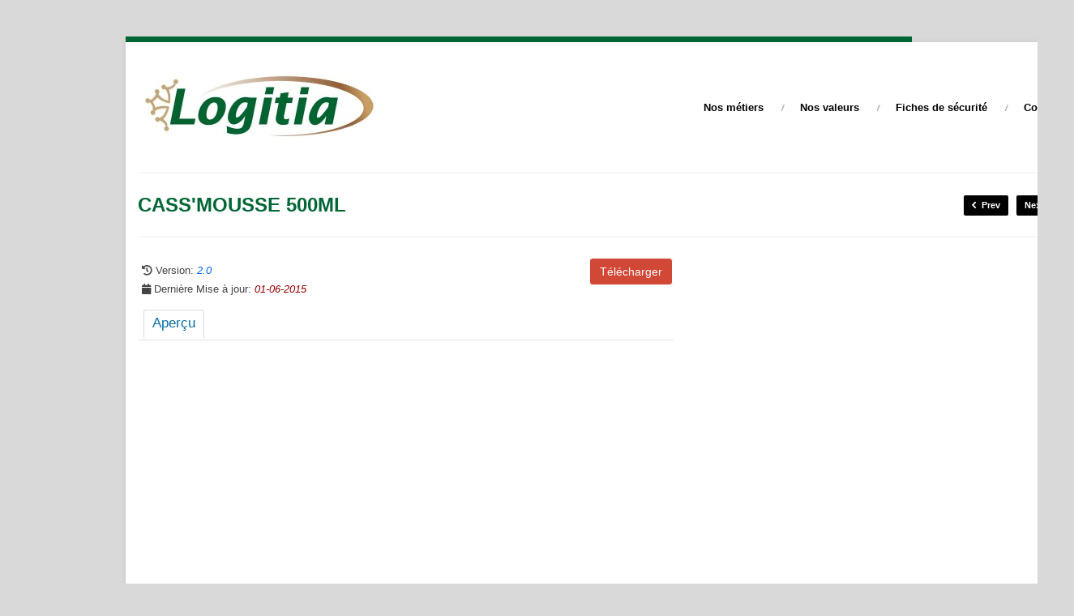

--- FILE ---
content_type: text/html; charset=UTF-8
request_url: https://www.logitia.fr/mdocs-posts/cassmousse/
body_size: 8853
content:
<!DOCTYPE html>
<html lang="fr-FR">
<head>
<meta name="google-site-verification" content="ChGxHZ6jm8-ymmLMqhY6Da-QzZhQeGXhitHm_osK3I8" />
<meta http-equiv="Content-Type" content="text/html; charset=UTF-8" />

<!-- Mobile Specific
================================================== -->
<meta name="viewport" content="width=device-width, initial-scale=1, maximum-scale=1">
<!--[if lt IE 9]>
	<script src="http://css3-mediaqueries-js.googlecode.com/svn/trunk/css3-mediaqueries.js"></script>
<![endif]-->

<!-- Title Tag
================================================== -->
<title>Logitia |   CASS&#039;MOUSSE 500ML</title>

<meta name="title" content="LOGITIA spécialiste de la logistique des matières dangereuses"/>
<meta name="description" content="LOGITIA, filiale du groupe InVivo, est spécialisée dans trois cœurs de métiers : la logistique, le transport, et le co-packing / co-manufacturing"/>
<meta name="keywords" content="logistique, logistiques, logisticien, matières dangereuses, matieres dangereuses, transport, co-packing, co-manufacturing, sud-ouest " />


<!-- Favicon
================================================== -->
<link rel="icon" type="image/png" href="https://www.logitia.fr/wp-content/uploads/2019/04/Logo-Logitia-ico-1.jpg" />

<!-- Main CSS
================================================== -->
<link rel="stylesheet" type="text/css" href="https://www.logitia.fr/wp-content/themes/Sencillo/style.css" />

<!--[if IE 8]>
	<link rel="stylesheet" type="text/css" href="https://www.logitia.fr/wp-content/themes/Sencillo/css/ie8.css" media="screen" />
<![endif]-->

<!--[if IE 7]>
	<link rel="stylesheet" type="text/css" href="https://www.logitia.fr/wp-content/themes/Sencillo/css/ie7.css" media="screen" />
<![endif]-->

<!-- Load HTML5 dependancies for IE
================================================== -->
<!--[if IE]>
	<script src="http://html5shiv.googlecode.com/svn/trunk/html5.js"></script><![endif]-->
<!--[if lte IE 7]>
	<script src="js/IE8.js" type="text/javascript"></script><![endif]-->
<!--[if lt IE 7]>
	<link rel="stylesheet" type="text/css" media="all" href="css/ie6.css"/>
<![endif]-->

<!-- WP Head
================================================== -->
<meta name='robots' content='max-image-preview:large' />
<link rel='dns-prefetch' href='//maxcdn.bootstrapcdn.com' />
<link rel='dns-prefetch' href='//use.fontawesome.com' />
<link rel="alternate" type="application/rss+xml" title="Logitia &raquo; CASS&#039;MOUSSE 500ML Flux des commentaires" href="https://www.logitia.fr/mdocs-posts/cassmousse/feed/" />
<script type="text/javascript">
/* <![CDATA[ */
window._wpemojiSettings = {"baseUrl":"https:\/\/s.w.org\/images\/core\/emoji\/15.0.3\/72x72\/","ext":".png","svgUrl":"https:\/\/s.w.org\/images\/core\/emoji\/15.0.3\/svg\/","svgExt":".svg","source":{"concatemoji":"https:\/\/www.logitia.fr\/wp-includes\/js\/wp-emoji-release.min.js?ver=6.5.7"}};
/*! This file is auto-generated */
!function(i,n){var o,s,e;function c(e){try{var t={supportTests:e,timestamp:(new Date).valueOf()};sessionStorage.setItem(o,JSON.stringify(t))}catch(e){}}function p(e,t,n){e.clearRect(0,0,e.canvas.width,e.canvas.height),e.fillText(t,0,0);var t=new Uint32Array(e.getImageData(0,0,e.canvas.width,e.canvas.height).data),r=(e.clearRect(0,0,e.canvas.width,e.canvas.height),e.fillText(n,0,0),new Uint32Array(e.getImageData(0,0,e.canvas.width,e.canvas.height).data));return t.every(function(e,t){return e===r[t]})}function u(e,t,n){switch(t){case"flag":return n(e,"\ud83c\udff3\ufe0f\u200d\u26a7\ufe0f","\ud83c\udff3\ufe0f\u200b\u26a7\ufe0f")?!1:!n(e,"\ud83c\uddfa\ud83c\uddf3","\ud83c\uddfa\u200b\ud83c\uddf3")&&!n(e,"\ud83c\udff4\udb40\udc67\udb40\udc62\udb40\udc65\udb40\udc6e\udb40\udc67\udb40\udc7f","\ud83c\udff4\u200b\udb40\udc67\u200b\udb40\udc62\u200b\udb40\udc65\u200b\udb40\udc6e\u200b\udb40\udc67\u200b\udb40\udc7f");case"emoji":return!n(e,"\ud83d\udc26\u200d\u2b1b","\ud83d\udc26\u200b\u2b1b")}return!1}function f(e,t,n){var r="undefined"!=typeof WorkerGlobalScope&&self instanceof WorkerGlobalScope?new OffscreenCanvas(300,150):i.createElement("canvas"),a=r.getContext("2d",{willReadFrequently:!0}),o=(a.textBaseline="top",a.font="600 32px Arial",{});return e.forEach(function(e){o[e]=t(a,e,n)}),o}function t(e){var t=i.createElement("script");t.src=e,t.defer=!0,i.head.appendChild(t)}"undefined"!=typeof Promise&&(o="wpEmojiSettingsSupports",s=["flag","emoji"],n.supports={everything:!0,everythingExceptFlag:!0},e=new Promise(function(e){i.addEventListener("DOMContentLoaded",e,{once:!0})}),new Promise(function(t){var n=function(){try{var e=JSON.parse(sessionStorage.getItem(o));if("object"==typeof e&&"number"==typeof e.timestamp&&(new Date).valueOf()<e.timestamp+604800&&"object"==typeof e.supportTests)return e.supportTests}catch(e){}return null}();if(!n){if("undefined"!=typeof Worker&&"undefined"!=typeof OffscreenCanvas&&"undefined"!=typeof URL&&URL.createObjectURL&&"undefined"!=typeof Blob)try{var e="postMessage("+f.toString()+"("+[JSON.stringify(s),u.toString(),p.toString()].join(",")+"));",r=new Blob([e],{type:"text/javascript"}),a=new Worker(URL.createObjectURL(r),{name:"wpTestEmojiSupports"});return void(a.onmessage=function(e){c(n=e.data),a.terminate(),t(n)})}catch(e){}c(n=f(s,u,p))}t(n)}).then(function(e){for(var t in e)n.supports[t]=e[t],n.supports.everything=n.supports.everything&&n.supports[t],"flag"!==t&&(n.supports.everythingExceptFlag=n.supports.everythingExceptFlag&&n.supports[t]);n.supports.everythingExceptFlag=n.supports.everythingExceptFlag&&!n.supports.flag,n.DOMReady=!1,n.readyCallback=function(){n.DOMReady=!0}}).then(function(){return e}).then(function(){var e;n.supports.everything||(n.readyCallback(),(e=n.source||{}).concatemoji?t(e.concatemoji):e.wpemoji&&e.twemoji&&(t(e.twemoji),t(e.wpemoji)))}))}((window,document),window._wpemojiSettings);
/* ]]> */
</script>
<style id='wp-emoji-styles-inline-css' type='text/css'>

	img.wp-smiley, img.emoji {
		display: inline !important;
		border: none !important;
		box-shadow: none !important;
		height: 1em !important;
		width: 1em !important;
		margin: 0 0.07em !important;
		vertical-align: -0.1em !important;
		background: none !important;
		padding: 0 !important;
	}
</style>
<link rel='stylesheet' id='wp-block-library-css' href='https://www.logitia.fr/wp-includes/css/dist/block-library/style.min.css?ver=6.5.7' type='text/css' media='all' />
<style id='classic-theme-styles-inline-css' type='text/css'>
/*! This file is auto-generated */
.wp-block-button__link{color:#fff;background-color:#32373c;border-radius:9999px;box-shadow:none;text-decoration:none;padding:calc(.667em + 2px) calc(1.333em + 2px);font-size:1.125em}.wp-block-file__button{background:#32373c;color:#fff;text-decoration:none}
</style>
<style id='global-styles-inline-css' type='text/css'>
body{--wp--preset--color--black: #000000;--wp--preset--color--cyan-bluish-gray: #abb8c3;--wp--preset--color--white: #ffffff;--wp--preset--color--pale-pink: #f78da7;--wp--preset--color--vivid-red: #cf2e2e;--wp--preset--color--luminous-vivid-orange: #ff6900;--wp--preset--color--luminous-vivid-amber: #fcb900;--wp--preset--color--light-green-cyan: #7bdcb5;--wp--preset--color--vivid-green-cyan: #00d084;--wp--preset--color--pale-cyan-blue: #8ed1fc;--wp--preset--color--vivid-cyan-blue: #0693e3;--wp--preset--color--vivid-purple: #9b51e0;--wp--preset--gradient--vivid-cyan-blue-to-vivid-purple: linear-gradient(135deg,rgba(6,147,227,1) 0%,rgb(155,81,224) 100%);--wp--preset--gradient--light-green-cyan-to-vivid-green-cyan: linear-gradient(135deg,rgb(122,220,180) 0%,rgb(0,208,130) 100%);--wp--preset--gradient--luminous-vivid-amber-to-luminous-vivid-orange: linear-gradient(135deg,rgba(252,185,0,1) 0%,rgba(255,105,0,1) 100%);--wp--preset--gradient--luminous-vivid-orange-to-vivid-red: linear-gradient(135deg,rgba(255,105,0,1) 0%,rgb(207,46,46) 100%);--wp--preset--gradient--very-light-gray-to-cyan-bluish-gray: linear-gradient(135deg,rgb(238,238,238) 0%,rgb(169,184,195) 100%);--wp--preset--gradient--cool-to-warm-spectrum: linear-gradient(135deg,rgb(74,234,220) 0%,rgb(151,120,209) 20%,rgb(207,42,186) 40%,rgb(238,44,130) 60%,rgb(251,105,98) 80%,rgb(254,248,76) 100%);--wp--preset--gradient--blush-light-purple: linear-gradient(135deg,rgb(255,206,236) 0%,rgb(152,150,240) 100%);--wp--preset--gradient--blush-bordeaux: linear-gradient(135deg,rgb(254,205,165) 0%,rgb(254,45,45) 50%,rgb(107,0,62) 100%);--wp--preset--gradient--luminous-dusk: linear-gradient(135deg,rgb(255,203,112) 0%,rgb(199,81,192) 50%,rgb(65,88,208) 100%);--wp--preset--gradient--pale-ocean: linear-gradient(135deg,rgb(255,245,203) 0%,rgb(182,227,212) 50%,rgb(51,167,181) 100%);--wp--preset--gradient--electric-grass: linear-gradient(135deg,rgb(202,248,128) 0%,rgb(113,206,126) 100%);--wp--preset--gradient--midnight: linear-gradient(135deg,rgb(2,3,129) 0%,rgb(40,116,252) 100%);--wp--preset--font-size--small: 13px;--wp--preset--font-size--medium: 20px;--wp--preset--font-size--large: 36px;--wp--preset--font-size--x-large: 42px;--wp--preset--spacing--20: 0.44rem;--wp--preset--spacing--30: 0.67rem;--wp--preset--spacing--40: 1rem;--wp--preset--spacing--50: 1.5rem;--wp--preset--spacing--60: 2.25rem;--wp--preset--spacing--70: 3.38rem;--wp--preset--spacing--80: 5.06rem;--wp--preset--shadow--natural: 6px 6px 9px rgba(0, 0, 0, 0.2);--wp--preset--shadow--deep: 12px 12px 50px rgba(0, 0, 0, 0.4);--wp--preset--shadow--sharp: 6px 6px 0px rgba(0, 0, 0, 0.2);--wp--preset--shadow--outlined: 6px 6px 0px -3px rgba(255, 255, 255, 1), 6px 6px rgba(0, 0, 0, 1);--wp--preset--shadow--crisp: 6px 6px 0px rgba(0, 0, 0, 1);}:where(.is-layout-flex){gap: 0.5em;}:where(.is-layout-grid){gap: 0.5em;}body .is-layout-flex{display: flex;}body .is-layout-flex{flex-wrap: wrap;align-items: center;}body .is-layout-flex > *{margin: 0;}body .is-layout-grid{display: grid;}body .is-layout-grid > *{margin: 0;}:where(.wp-block-columns.is-layout-flex){gap: 2em;}:where(.wp-block-columns.is-layout-grid){gap: 2em;}:where(.wp-block-post-template.is-layout-flex){gap: 1.25em;}:where(.wp-block-post-template.is-layout-grid){gap: 1.25em;}.has-black-color{color: var(--wp--preset--color--black) !important;}.has-cyan-bluish-gray-color{color: var(--wp--preset--color--cyan-bluish-gray) !important;}.has-white-color{color: var(--wp--preset--color--white) !important;}.has-pale-pink-color{color: var(--wp--preset--color--pale-pink) !important;}.has-vivid-red-color{color: var(--wp--preset--color--vivid-red) !important;}.has-luminous-vivid-orange-color{color: var(--wp--preset--color--luminous-vivid-orange) !important;}.has-luminous-vivid-amber-color{color: var(--wp--preset--color--luminous-vivid-amber) !important;}.has-light-green-cyan-color{color: var(--wp--preset--color--light-green-cyan) !important;}.has-vivid-green-cyan-color{color: var(--wp--preset--color--vivid-green-cyan) !important;}.has-pale-cyan-blue-color{color: var(--wp--preset--color--pale-cyan-blue) !important;}.has-vivid-cyan-blue-color{color: var(--wp--preset--color--vivid-cyan-blue) !important;}.has-vivid-purple-color{color: var(--wp--preset--color--vivid-purple) !important;}.has-black-background-color{background-color: var(--wp--preset--color--black) !important;}.has-cyan-bluish-gray-background-color{background-color: var(--wp--preset--color--cyan-bluish-gray) !important;}.has-white-background-color{background-color: var(--wp--preset--color--white) !important;}.has-pale-pink-background-color{background-color: var(--wp--preset--color--pale-pink) !important;}.has-vivid-red-background-color{background-color: var(--wp--preset--color--vivid-red) !important;}.has-luminous-vivid-orange-background-color{background-color: var(--wp--preset--color--luminous-vivid-orange) !important;}.has-luminous-vivid-amber-background-color{background-color: var(--wp--preset--color--luminous-vivid-amber) !important;}.has-light-green-cyan-background-color{background-color: var(--wp--preset--color--light-green-cyan) !important;}.has-vivid-green-cyan-background-color{background-color: var(--wp--preset--color--vivid-green-cyan) !important;}.has-pale-cyan-blue-background-color{background-color: var(--wp--preset--color--pale-cyan-blue) !important;}.has-vivid-cyan-blue-background-color{background-color: var(--wp--preset--color--vivid-cyan-blue) !important;}.has-vivid-purple-background-color{background-color: var(--wp--preset--color--vivid-purple) !important;}.has-black-border-color{border-color: var(--wp--preset--color--black) !important;}.has-cyan-bluish-gray-border-color{border-color: var(--wp--preset--color--cyan-bluish-gray) !important;}.has-white-border-color{border-color: var(--wp--preset--color--white) !important;}.has-pale-pink-border-color{border-color: var(--wp--preset--color--pale-pink) !important;}.has-vivid-red-border-color{border-color: var(--wp--preset--color--vivid-red) !important;}.has-luminous-vivid-orange-border-color{border-color: var(--wp--preset--color--luminous-vivid-orange) !important;}.has-luminous-vivid-amber-border-color{border-color: var(--wp--preset--color--luminous-vivid-amber) !important;}.has-light-green-cyan-border-color{border-color: var(--wp--preset--color--light-green-cyan) !important;}.has-vivid-green-cyan-border-color{border-color: var(--wp--preset--color--vivid-green-cyan) !important;}.has-pale-cyan-blue-border-color{border-color: var(--wp--preset--color--pale-cyan-blue) !important;}.has-vivid-cyan-blue-border-color{border-color: var(--wp--preset--color--vivid-cyan-blue) !important;}.has-vivid-purple-border-color{border-color: var(--wp--preset--color--vivid-purple) !important;}.has-vivid-cyan-blue-to-vivid-purple-gradient-background{background: var(--wp--preset--gradient--vivid-cyan-blue-to-vivid-purple) !important;}.has-light-green-cyan-to-vivid-green-cyan-gradient-background{background: var(--wp--preset--gradient--light-green-cyan-to-vivid-green-cyan) !important;}.has-luminous-vivid-amber-to-luminous-vivid-orange-gradient-background{background: var(--wp--preset--gradient--luminous-vivid-amber-to-luminous-vivid-orange) !important;}.has-luminous-vivid-orange-to-vivid-red-gradient-background{background: var(--wp--preset--gradient--luminous-vivid-orange-to-vivid-red) !important;}.has-very-light-gray-to-cyan-bluish-gray-gradient-background{background: var(--wp--preset--gradient--very-light-gray-to-cyan-bluish-gray) !important;}.has-cool-to-warm-spectrum-gradient-background{background: var(--wp--preset--gradient--cool-to-warm-spectrum) !important;}.has-blush-light-purple-gradient-background{background: var(--wp--preset--gradient--blush-light-purple) !important;}.has-blush-bordeaux-gradient-background{background: var(--wp--preset--gradient--blush-bordeaux) !important;}.has-luminous-dusk-gradient-background{background: var(--wp--preset--gradient--luminous-dusk) !important;}.has-pale-ocean-gradient-background{background: var(--wp--preset--gradient--pale-ocean) !important;}.has-electric-grass-gradient-background{background: var(--wp--preset--gradient--electric-grass) !important;}.has-midnight-gradient-background{background: var(--wp--preset--gradient--midnight) !important;}.has-small-font-size{font-size: var(--wp--preset--font-size--small) !important;}.has-medium-font-size{font-size: var(--wp--preset--font-size--medium) !important;}.has-large-font-size{font-size: var(--wp--preset--font-size--large) !important;}.has-x-large-font-size{font-size: var(--wp--preset--font-size--x-large) !important;}
.wp-block-navigation a:where(:not(.wp-element-button)){color: inherit;}
:where(.wp-block-post-template.is-layout-flex){gap: 1.25em;}:where(.wp-block-post-template.is-layout-grid){gap: 1.25em;}
:where(.wp-block-columns.is-layout-flex){gap: 2em;}:where(.wp-block-columns.is-layout-grid){gap: 2em;}
.wp-block-pullquote{font-size: 1.5em;line-height: 1.6;}
</style>
<link rel='stylesheet' id='memphis-bootstrap.min.css-css' href='https://www.logitia.fr/wp-content/plugins/memphis-documents-library/bootstrap/bootstrap.min.css?ver=e6dc3a00c927b9907acb6c15205462c8' type='text/css' media='all' />
<link rel='stylesheet' id='font-awesome.min.css-css' href='https://use.fontawesome.com/releases/v5.2.0/css/all.css?ver=e6dc3a00c927b9907acb6c15205462c8' type='text/css' media='all' />
<link rel='stylesheet' id='memphis-documents.css-css' href='https://www.logitia.fr/wp-content/plugins/memphis-documents-library//memphis-documents.min.css?ver=e6dc3a00c927b9907acb6c15205462c8' type='text/css' media='all' />
<style id='memphis-documents.css-inline-css' type='text/css'>

		/*body { background: inherit; } CAN'T REMEMBER WHY I PUT THIS IN?*/
		dd, li { margin: 0; }
		#mdocs-list-table .mdocs-name { width: 15%; }
		#mdocs-list-table .mdocs-description { width: 30%; }
		#mdocs-list-table .mdocs-downloads { width: 12%; }
		#mdocs-list-table .mdocs-version { width: 9%; }
		#mdocs-list-table .mdocs-author { width: 9%; }
		#mdocs-list-table .mdocs-real-author { width: 9%; }
		#mdocs-list-table .mdocs-modified { width: 15%; }
		#mdocs-list-table .mdocs-rating { width: 10%; }
		#mdocs-list-table .mdocs-download { width: 12%; }
		#mdocs-list-table .mdocs-file-size { width: 10%; }
		#mdocs-list-table .mdocs-file-type { width: 9%; }
		#mdocs-list-table .mdocs-thumbnails { width: 9%; }
		.mdocs-download-btn-config:hover { background: #919191; color: #ffffff; }
		.mdocs-download-btn-config { color: #ffffff; background: #d14836 ; }
		.mdocs-download-btn, .mdocs-download-btn:active { border: solid 1px #ffffff !important; color: #ffffff !important; background: #d14836 !important;  }
		.mdocs-download-btn:hover { background: #919191 !important; color: #ffffff !important;}
		.mdocs-container table, .mdocs-show-container, .mdocs-versions-body, .mdocs-container table #desc p { font-size: 14px !important; }
		.mdocs-navbar-default { background-color: #337ab7; border: solid #337ab7 1px; }
		.mdocs-navbar-default .navbar-nav > li > a, .mdocs-navbar-default .navbar-brand { color: #ffffff; }
		.mdocs-navbar-default .navbar-nav > li > a:hover,
		.mdocs-navbar-default .navbar-brand:hover,
		.mdocs-navbar-default .navbar-nav > li > a:focus { color: #f7f7f7; }
		.mdocs-tooltip { list-style: none; }
		#mdocs-post-title { font-size: 3px; }
		.entry-summary { display: none !important; }
		.table > thead > tr > td.mdocs-success,
		.table > tbody > tr > td.mdocs-success,
		.table > tfoot > tr > td.mdocs-success,
		.table > thead > tr > th.mdocs-success,
		.table > tbody > tr > th.mdocs-success,
		.table > tfoot > tr > th.mdocs-success,
		.table > thead > tr.mdocs-success > td,
		.table > tbody > tr.mdocs-success > td,
		.table > tfoot > tr.mdocs-success > td,
		.table > thead > tr.mdocs-success > th,
		.table > tbody > tr.mdocs-success > th,
		.table > tfoot > tr.mdocs-success > th {
		  background-color: #dff0d8;
		}
		.table-hover > tbody > tr > td.mdocs-success:hover,
		.table-hover > tbody > tr > th.mdocs-success:hover,
		.table-hover > tbody > tr.mdocs-success:hover > td,
		.table-hover > tbody > tr:hover > .mdocs-success,
		.table-hover > tbody > tr.mdocs-success:hover > th {
		  background-color: #d0e9c6;
		}
		.table > thead > tr > td.mdocs-info,
		.table > tbody > tr > td.mdocs-info,
		.table > tfoot > tr > td.mdocs-info,
		.table > thead > tr > th.mdocs-info,
		.table > tbody > tr > th.mdocs-info,
		.table > tfoot > tr > th.mdocs-info,
		.table > thead > tr.mdocs-info > td,
		.table > tbody > tr.mdocs-info > td,
		.table > tfoot > tr.mdocs-info > td,
		.table > thead > tr.mdocs-info > th,
		.table > tbody > tr.mdocs-info > th,
		.table > tfoot > tr.mdocs-info > th {
		  background-color: #d9edf7;
		}
		.table-hover > tbody > tr > td.mdocs-info:hover,
		.table-hover > tbody > tr > th.mdocs-info:hover,
		.table-hover > tbody > tr.mdocs-info:hover > td,
		.table-hover > tbody > tr:hover > .mdocs-info,
		.table-hover > tbody > tr.mdocs-info:hover > th {
		  background-color: #c4e3f3;
		}
		.mdocs table td,.mdocs table th { border: none; }
		.mdocs a { text-decoration: none !important; }
		.form-group-lg select.form-control { line-height: inherit !important; }
	
</style>
<link rel='stylesheet' id='searchandfilter-css' href='https://www.logitia.fr/wp-content/plugins/search-filter/style.css?ver=1' type='text/css' media='all' />
<link rel='stylesheet' id='responsive-css' href='https://www.logitia.fr/wp-content/themes/Sencillo/css/responsive.css?ver=6.5.7' type='text/css' media='all' />
<link rel='stylesheet' id='awesome-font-css' href='https://www.logitia.fr/wp-content/themes/Sencillo/css/awesome-font.css?ver=6.5.7' type='text/css' media='all' />
<script type="text/javascript" src="https://www.logitia.fr/wp-includes/js/jquery/jquery.min.js?ver=3.7.1" id="jquery-core-js"></script>
<script type="text/javascript" src="https://www.logitia.fr/wp-includes/js/jquery/jquery-migrate.min.js?ver=3.4.1" id="jquery-migrate-js"></script>
<script type="text/javascript" src="//maxcdn.bootstrapcdn.com/bootstrap/3.3.7/js/bootstrap.min.js?ver=e6dc3a00c927b9907acb6c15205462c8" id="bootstrap.min.js-js"></script>
<script type="text/javascript" id="memphis-documents.js-js-extra">
/* <![CDATA[ */
var mdocs_js = {"version_file":"You are about to delete this file.  Once deleted you will lose this file!\n\n'Cancel' to stop, 'OK' to delete.","version_delete":"You are about to delete this version.  Once deleted you will lose this version of the file!\n\n'Cancel' to stop, 'OK' to delete.","category_delete":"You are about to delete this folder.  Any file in this folder will be lost!\n\n'Cancel' to stop, 'OK' to delete.","remove":"Retirer","new_category":"Nouveau dossier","leave_page":"Are you sure you want to navigate away from this page?","category_support":"Actuellement, Memphis documents Library ne prend en charge que deux sous-cat\u00e9gories.","restore_warning":"\u00cates-vous s\u00fbr de vouloir continuer.  Tous vos fichiers, Posts et r\u00e9pertoires seront supprim\u00e9s.","add_folder":"Ajouter un dossier mDocs","update_doc":"Mise \u00e0 jour du document","update_doc_btn":"Mettre \u00e0 jour le document","add_doc":"Ajout d\u2019un document","add_doc_btn":"Ajouter un document","current_file":"Fichier actuel","patch_text_3_0_1":"UPDATE HAS STARTER, DO NOT LEAVE THIS PAGE!","patch_text_3_0_2":"Va prendre un caf\u00e9, \u00e7a me prend un moment.","create_export_file":"Cr\u00e9er le fichier d\u2019exportation, s\u2019il vous pla\u00eet \u00eatre patient.","export_creation_complete_starting_download":"Exporter la cr\u00e9ation de fichiers complet, regarder le t\u00e9l\u00e9chargement du fichier zip.","sharing":"Partage","download_page":"Page de t\u00e9l\u00e9chargement","direct_download":"T\u00e9l\u00e9charger","levels":"2","blog_id":"1","plugin_url":"https:\/\/www.logitia.fr\/wp-content\/plugins\/memphis-documents-library\/","ajaxurl":"https:\/\/www.logitia.fr\/wp-admin\/admin-ajax.php","dropdown_toggle_fix":"","mdocs_debug":"","mdocs_debug_text":"VERSION DE D\u00c9VELOPPEMENT MDOCS<br>[TOUTES LES ERREURS SONT SIGNAL\u00c9ES]","mdocs_ajax_nonce":"e1008a015b","mdocs_is_admin":"","add_file":"Ajouter un fichier mDocs"};
/* ]]> */
</script>
<script type="text/javascript" src="https://www.logitia.fr/wp-content/plugins/memphis-documents-library//memphis-documents.min.js?ver=e6dc3a00c927b9907acb6c15205462c8" id="memphis-documents.js-js"></script>
<link rel="https://api.w.org/" href="https://www.logitia.fr/wp-json/" /><link rel="EditURI" type="application/rsd+xml" title="RSD" href="https://www.logitia.fr/xmlrpc.php?rsd" />
<meta name="generator" content="WordPress 6.5.7" />
<link rel="canonical" href="https://www.logitia.fr/mdocs-posts/cassmousse/" />
<link rel='shortlink' href='https://www.logitia.fr/?p=907' />
<link rel="alternate" type="application/json+oembed" href="https://www.logitia.fr/wp-json/oembed/1.0/embed?url=https%3A%2F%2Fwww.logitia.fr%2Fmdocs-posts%2Fcassmousse%2F" />
<link rel="alternate" type="text/xml+oembed" href="https://www.logitia.fr/wp-json/oembed/1.0/embed?url=https%3A%2F%2Fwww.logitia.fr%2Fmdocs-posts%2Fcassmousse%2F&#038;format=xml" />
<script type="application/x-javascript">
	jQuery( document ).ready(function() {
		if(typeof mdocs_wp == 'function') mdocs_wp();
	});	
</script>
<!-- Custom CSS -->
<style type="text/css">
#header-top {
border-bottom-color: #006635;
}

#footer-bottom {
background: #c3af7a;
color: #000000;
}
</style><meta name="generator" content="Elementor 3.16.6; features: e_dom_optimization, e_optimized_assets_loading, additional_custom_breakpoints; settings: css_print_method-external, google_font-enabled, font_display-auto">
<link rel="icon" href="https://www.logitia.fr/wp-content/uploads/2019/04/cropped-Logo-Logitia-ico-1-32x32.jpg" sizes="32x32" />
<link rel="icon" href="https://www.logitia.fr/wp-content/uploads/2019/04/cropped-Logo-Logitia-ico-1-192x192.jpg" sizes="192x192" />
<link rel="apple-touch-icon" href="https://www.logitia.fr/wp-content/uploads/2019/04/cropped-Logo-Logitia-ico-1-180x180.jpg" />
<meta name="msapplication-TileImage" content="https://www.logitia.fr/wp-content/uploads/2019/04/cropped-Logo-Logitia-ico-1-270x270.jpg" />
		<style type="text/css" id="wp-custom-css">
			.post-meta {display : none;}
		</style>
		

</head>

<!-- Begin Body
================================================== -->
<body class="mdocs-posts-template-default single single-mdocs-posts postid-907 single-format-standard elementor-default elementor-kit-554">

<div id="wrap" class="clearfix">

	
        <div id="header-top" class="clearfix">
        
                        
            <nav id="topnav" class="clearfix">
                            </nav>
            <!-- /navigation -->
        </div>
        <!-- /header-top -->
        
        

	<div class="container clearfix fitvids">

	
        <header id="header" class="clearfix">
        
            <div id="logo">
                                    <a href="https://www.logitia.fr/" title="Logitia" rel="home"><img src="https://www.logitia.fr/wp-content/uploads/2012/06/Logo-Logitia-Bandeau.jpg" alt="Logitia" /></a>
                            </div>
            <!-- /logo -->
            
            <nav id="navigation">
                <div class="menu-new_menu-container"><ul id="menu-new_menu" class="sf-menu"><li id="menu-item-521" class="menu-item menu-item-type-post_type menu-item-object-page menu-item-521"><a href="https://www.logitia.fr/nos-metiers/">Nos métiers</a></li>
<li id="menu-item-522" class="menu-item menu-item-type-post_type menu-item-object-page menu-item-522"><a href="https://www.logitia.fr/nos-valeurs/">Nos valeurs</a></li>
<li id="menu-item-566" class="menu-item menu-item-type-post_type menu-item-object-page menu-item-566"><a href="https://www.logitia.fr/fds-logitia/">Fiches de sécurité</a></li>
<li id="menu-item-520" class="menu-item menu-item-type-post_type menu-item-object-page menu-item-520"><a href="https://www.logitia.fr/contact/">Contact</a></li>
</ul></div>            </nav>
            <!-- /navigation -->  
                 
        </header><!-- /header -->
           
	
	

<div id="page-heading">
	<h1>CASS&#039;MOUSSE 500ML</h1>	
    
	<nav id="single-nav" class="clearfix"> 
        <div id="single-nav-left"><a href="https://www.logitia.fr/mdocs-posts/phylgreen-kuma/" rel="next"><span class="awesome-icon-chevron-left"></span> Prev</a></div>        <div id="single-nav-right"><a href="https://www.logitia.fr/mdocs-posts/phydeal/" rel="prev">Next <span class="awesome-icon-chevron-right"></span></a></div>    </nav>
    <!-- /single-nav --> 
</div>
<!-- /post-meta -->

<div class="post clearfix">

    <div class="entry clearfix">

		<section class="post-meta single-meta clearfix">
            <ul>
                <li><span class="awesome-icon-calendar"></span> 1st juin 2015</li>    
                <li><span class="awesome-icon-folder-open"></span> <a href="https://www.logitia.fr/category/fds/ppp/" rel="category tag">Protection des plantes</a></li>
                                <li><span class="awesome-icon-user"></span> <a href="https://www.logitia.fr/author/cieutat/" title="Articles par Lucie CIEUTAT" rel="author">Lucie CIEUTAT</a></li>
            </ul>
        </section>     
        <!--/post-meta -->
        
        
		<div class="mdocs mdocs-post mdocs-post-current-file">
<div class="mdocs-development-warning"></div>
<div class="mdocs-post-header" data-mdocs-id="908">
<div class="mdocs-post-button-box">
					<a onclick="mdocs_download_file('908','907');" class="mdocs-download-btn mdocs-float-right btn btn-primary" value="">Télécharger</a>
			</div>
<div class="mdocs-post-file-info">
		<!--

<p><i class="fa fa-arrow-circle-left" aria-hidden="true"></i> Back to Document Library</p>

--></p>
<p><i class="fa fa-history" aria-hidden="true"></i> Version:  <em class="mdocs-blue">2.0</em>
		</p>
<p><i class="fa fa-calendar" aria-hidden="true"></i> Dernière Mise à jour: <em class="mdocs-red">01-06-2015</em></p>
</p></div>
</p></div>
<div class="mdocs-clear-both"></div>
<div class="text-left"  id="mdocs-social-908" >
					</div>
<div class="mdocs-clear-both"></div>
<p><a class="mdocs-nav-tab mdocs-nav-tab-active"  data-mdocs-show-type="preview" data-mdocs-id="908">Aperçu</a>	</p>
<div class="mdocs-show-container" id="mdocs-show-container-908">
<div class="mdoc-desc">
					<iframe id="mdocs-box-view-iframe" src="https://www.logitia.fr/?mdocs-preview=908&_mdocs-preview=0a2bf40365" style="border: none; width: 100%;" seamless fullscreen></iframe><br />
		<script> 
			var screenHeight = window.innerHeight-250;
			jQuery('#mdocs-box-view-iframe').css({'height': screenHeight});
		</script>
			   </div>
</p></div>
<div class="mdocs-clear-both"></div>
</div>
        
                
        <div class="clear"></div>
        
                 
        <div class="post-bottom">
        	<div class="post-tags"><h4><span class="awesome-icon-tags"></span>Tags</h4><a href="https://www.logitia.fr/tag/5008292/" rel="tag">5008292</a></div>        </div>
        <!-- /post-bottom -->
        
        
        </div>
        <!-- /entry -->
	
		
<!-- You can start editing here. -->
        
    
       
        
</div>
<!-- /post -->

             
<div id="sidebar">
	</div>
<!-- /sidebar -->
<div class="clear"></div>
</div><!-- /container -->

    <footer id="footer">
    
    	        <div id="footer-widget-wrap" class="clearfix">
    
            <div id="footer-left" class="one-third">
            	            </div>
            <!-- /footer-left -->
            
            <div id="footer-middle" class="one-third">
            	            </div>
            <!-- /footer-middle -->
            
            <div id="footer-right" class="one-third column-last">
            	            </div>
            <!-- /footer-right -->
        
        </div>
        <!-- /footer-widget-wrap -->
            
    </footer>
    <!-- /footer -->

    <div id="footer-bottom" class="clearfix">
    
        <div id="copyright">
            Logitia - <a href="/?page_id=92">Mentions Légales</a>        </div>
        <!-- /copyright -->
        
        <div id="footer-menu">
                    </div>
        <!-- /footer-menu -->
        
        <a href="#toplink" id="toplink"><span class="awesome-icon-chevron-up"></span></a>
    
    </div>
    <!-- /footer-bottom -->
    
</div>
<!-- /wrap -->
    



<!-- WP Footer - JS Files Are Loaded Here Properly Via Functions.php -->
<script type="text/javascript" src="https://www.logitia.fr/wp-includes/js/jquery/ui/core.min.js?ver=1.13.2" id="jquery-ui-core-js"></script>
<script type="text/javascript" src="https://www.logitia.fr/wp-includes/js/jquery/ui/accordion.min.js?ver=1.13.2" id="jquery-ui-accordion-js"></script>
<script type="text/javascript" src="https://www.logitia.fr/wp-includes/js/jquery/ui/tabs.min.js?ver=1.13.2" id="jquery-ui-tabs-js"></script>
<script type="text/javascript" src="https://www.logitia.fr/wp-content/themes/Sencillo/js/jquery.easing.1.3.js?ver=1.3" id="easing-js"></script>
<script type="text/javascript" src="https://www.logitia.fr/wp-includes/js/hoverIntent.min.js?ver=1.10.2" id="hoverIntent-js"></script>
<script type="text/javascript" src="https://www.logitia.fr/wp-content/themes/Sencillo/js/jquery.superfish.js?ver=1.4.8" id="superfish-js"></script>
<script type="text/javascript" src="https://www.logitia.fr/wp-content/themes/Sencillo/js/view.js?ver=3.1" id="view-js"></script>
<script type="text/javascript" src="https://www.logitia.fr/wp-content/themes/Sencillo/js/jquery.fitvids.js?ver=1" id="fitvids-js"></script>
<script type="text/javascript" src="https://www.logitia.fr/wp-content/themes/Sencillo/js/jquery.flexslider-min.js?ver=1.8" id="flexslider-js"></script>
<script type="text/javascript" src="https://www.logitia.fr/wp-content/themes/Sencillo/js/jquery.uniform.js?ver=1.0.0" id="uniform.-js"></script>
<script type="text/javascript" src="https://www.logitia.fr/wp-content/themes/Sencillo/js/jquery.responsify.init.js?ver=6.5.7" id="responsify-js"></script>
<script type="text/javascript" src="https://www.logitia.fr/wp-includes/js/comment-reply.min.js?ver=6.5.7" id="comment-reply-js" async="async" data-wp-strategy="async"></script>
<script type="text/javascript" src="https://www.logitia.fr/wp-content/themes/Sencillo/js/jquery.init.js?ver=1.0" id="init-js"></script>

<script type="text/javascript">
<!--
xtnv = document;        //parent.document or top.document or document        
xtsd = "http://logi242";
xtsite = "513051";
xtn2 = "";        // level 2 site ID
xtpage = "  CASS&#039;MOUSSE 500ML | Logitia";        //page name (with the use of :: to create chapters)
xtdi = "";        //implication degree
xt_multc = "";       //all the xi indicators (like "&x1=...&x2=....&x3=...")
xt_an = "";        //user ID
xt_ac = "";        //category ID
//do not modify below
if (window.xtparam!=null){window.xtparam+="&ac="+xt_ac+"&an="+xt_an+xt_multc;}
else{window.xtparam="&ac="+xt_ac+"&an="+xt_an+xt_multc;};
//-->
</script>
<script type="text/javascript" src="http://www.logitia-logistique.com/xtcore.js"></script>
<noscript>
<img width="1" height="1" alt="" src="http://logi242.xiti.com/hit.xiti?s=513051&s2=&p=&di=&an=&ac=" >
</noscript>

</body>
</html>

--- FILE ---
content_type: text/css
request_url: https://www.logitia.fr/wp-content/themes/Sencillo/style.css
body_size: 10765
content:
/*
Theme Name: Sencillo
Theme URI: http://www.wpexplorer.com
Description: WordPress theme by <a href="http://www.wpexplorer.com">WPExplorer.com</a>
Author: WPExplorer
Author URI: http://themeforest.net/user/WPExplorer
Version: 1.0
License: Dual Licensed GPL + Themeforest License
License URI: README_License.txt
*/
/*-----------------------------------------------------------------------------------*
/* = Reset default browser CSS. Based on work by Eric Meyer: http://meyerweb.com/eric/tools/css/reset/index.html
/*-----------------------------------------------------------------------------------*/
html, body, div, span, applet, object, iframe, h1, h2, h3, h4, h5, h6, p, blockquote, pre, a, abbr, acronym, address, big, cite, code, del, dfn, em, font, ins, kbd, q, s, samp, small, strike, strong, sub, sup, tt, var, dl, dt, dd, ol, ul, li, fieldset, form, label, legend, table, caption, tbody, tfoot, thead, tr, th, td { border: 0; font-family: inherit; font-size: 100%; font-style: inherit; font-weight: inherit; margin: 0; outline: 0; padding: 0; vertical-align: baseline; }
/* remember to define focus styles! */
:focus { outline: 0 }
body { background: #fff; line-height: 1; }
ol, ul { list-style: none; padding: 0; margin: 0; }
table { border-collapse: separate; border-spacing: 0; }
caption, th, td { font-weight: normal; text-align: left; }
blockquote:before, blockquote:after, q:before, q:after { content: "" }
blockquote, q { quotes: "" "" }
a img { border: 0 }
/* Block elements */
header, hgroup, footer, section, article, aside { display: block }
/*jetback wpstats smiley hide*/
#wpstats { display: none }
/*-----------------------------------------------------------------------------------*
/* = Body, Common Classes & Wrap
/*-----------------------------------------------------------------------------------*/
body { background-color: #d9d9d9; background-repeat: repeat; font-size: 13px; line-height: 1.5em; color: #444; font-family: 'Helvetica Neue', Arial, Helvetica, sans-serif; }
a { text-decoration: none; color: #ec651b; }
a:hover { text-decoration: underline }
p { margin: 0 0 1em }
hr { outline: none; display: block; margin-top: 25px; margin-bottom: 25px; background: none; border: none; height: 1px; background: #eee; clear: both; }
#wrap img { max-width: 100% }
strong { font-weight: 700 }
em { font-style: italic }
pre { background: #fff url("images/pre-bg.png") repeat; margin: 30px 0px; padding: 25px 20px; line-height: 25px; border: 1px solid #ddd; white-space: pre-wrap; white-space: -moz-pre-wrap; white-space: -pre-wrap; white-space: -o-pre-wrap; word-wrap: break-word; }
address { font-family: Georgia, "Times New Roman", Times, serif; font-style: italic; margin-top: 20px; margin-bottom: 20px; }
blockquote { border-left: 4px solid #ccc; padding-left: 20px; margin: 30px 0px; }
.clear { clear: both }
.clearfix:after { content: "."; display: block; height: 0; clear: both; visibility: hidden; font-size: 0; }
* html .clearfix { zoom: 1 } /* IE6 */
*:first-child+html .clearfix { zoom: 1 } /* IE7 */
.remove-margin { margin-right: 0 !important }
.google-map { overflow: hidden }
.page-featured-img { width: 100%; margin-bottom: 20px; padding-bottom: 25px; border-bottom: 1px solid #eee; }
/*overlays*/
.overlayparent,
.overlayparent a{ text-decoration: none !important; }
.overlayparent {display: block; position: relative; background: #000; }
.overlayparent img { display: block; width: 100%; }
.overlay { display: none; position: absolute; top: 50%; left: 0; width: 100%; padding: 0 10px; text-align: center; -moz-box-sizing: border-box; -webkit-box-sizing: border-box; box-sizing: border-box; }
.overlay span { font-size: 14px; color: #fff; }
.overlay h2, .overlay h3 { margin: 0; color: #fff; font-size: 13px; }
/* Next/Prev Navigation */
#single-nav { position: absolute; top: 50%; right: 0px; margin-top: -25px; }
#single-nav-left, #single-nav-right { float: left; margin-left: 10px; }
#single-nav a { font-size: 11px; color: #fff; background: #000; font-weight: bold; padding: 0 10px; height: 25px; line-height: 25px; display: block; -webkit-border-radius: 2px; -moz-border-radius: 2px; border-radius: 2px; -webkit-transition: all 0.2s ease-in-out; -moz-transition: all 0.2s ease-in-out; -o-transition: all 0.2s ease-in-out; -ms-transition: all 0.2s ease-in-out; transition: all 0.2s ease-in-out; }
#single-nav-left a:hover, #single-nav-right a:hover { background: #999; text-decoration: none; }
#single-nav-left a span { margin-right: 4px }
#single-nav-right a span { margin-left: 4px; font-size: 11px; }
/*-----------------------------------------------------------------------------------*
/* = Structure
/*-----------------------------------------------------------------------------------*/
#wrap { margin: 0 auto; margin-bottom: 20px; width: 970px; }
.page-template-template-landingpage-php #wrap { margin-top: 20px }
.container { background: #fff url("images/diagonal.png") bottom center repeat-x; padding: 0 25px 25px; -webkit-box-shadow: 0 0 6px rgba(0,0,0,.1); -moz-box-shadow: 0 0 6px rgba(0,0,0,.1); box-shadow: 0 0 6px rgba(0,0,0,.1); }
/*-----------------------------------------------------------------------------------*
/* = Headings
/*-----------------------------------------------------------------------------------*/
h1, h2, h3, h4, h5, h6 { color: #333; line-height: 1.5em; font-weight: bold; }
h1 { font-size: 24px; margin-bottom: 25px; line-height: 1.2em; }
h2 { font-size: 16px }
h3 { font-size: 14px }
h4 { font-size: 13px }
h2, h3, h4, h5, h6 { margin-top: 35px; margin-bottom: 25px; }
h1 a, h2 a, h3 a, h4 a { color: #333 }
h2 a:hover, h3 a:hover, h4 a:hover { color: #fb491f; text-decoration: none; }
.single-title { margin-bottom: 5px }
/*-----------------------------------------------------------------------------------*
/* = WordPress Styles
/*-----------------------------------------------------------------------------------*/
/*sticky*/
.sticky { }
/*gallery captio*/
.gallery-caption { }
/*by post author*/
.bypostauthor { }
/*aligns*/
.aligncenter { display: block; margin: 0 auto; }
.alignright { float: right; margin: 0 0 10px 20px; }
.alignleft { float: left; margin: 0 20px 10px 0; }
/*floats*/
.floatleft { float: left }
.floatright { float: right }
/*text style*/
.textcenter { text-align: center }
.textright { text-align: right }
.textleft { text-align: left }
/*captions*/
.wp-caption { max-width: 100% !important }
.wp-caption { border: 1px solid #ddd; text-align: center; background-color: #f3f3f3; padding-top: 4px; margin: 10px; -moz-border-radius: 3px; -khtml-border-radius: 3px; -webkit-border-radius: 3px; border-radius: 3px; }
.wp-caption img { margin: 0; padding: 0; border: 0 none; max-width: 100$; }
.wp-caption p.wp-caption-text { font-size: 11px; line-height: 17px; padding: 0 4px 5px; margin: 0; }
/*smiley reset*/
.wp-smiley { margin: 0 !important; max-height: 1em; }
/*blockquote*/
blockquote.left { margin-right: 20px; text-align: right; margin-left: 0; width: 33%; float: left; }
blockquote.right { margin-left: 20px; text-align: left; margin-right: 0; width: 33%; float: right; }
/*img attachment*/
#img-attch-page { text-align: center; overflow: hidden; }
#img-attch-page img { display: inline-block; margin: 0 auto; max-width: 100%; max-width: 100%; -webkit-transition: border 0.3s ease; -o-transition: border 0.3s ease; -moz-transition: border 0.3s ease; }
#img-attach-page-content { margin-top: 25px }
/*-----------------------------------------------------------------------------------*
/* = Headings
/*-----------------------------------------------------------------------------------*/
#page-heading { position: relative; margin-bottom: 25px; padding-bottom: 25px; border-bottom: 1px solid #eee; }
#page-heading h1, #page-heading h2 { font-size: 24px; color: #006635; margin: 0px !important; }
#page-heading #page-tagline { font-weight: normal; font-size: 16px; font-family: Georgia, "Times New Roman", Times, serif; margin-top: 5px; }
#page-heading #page-tagline p { margin: 0 }
#callout-button { position: absolute; right: 0; top: 50%; margin-top: -32px; height: 40px; line-height: 40px; padding: 0 20px; background: #fc6440; color: #fff; font-weight: bold; font-size: 14px; -webkit-border-radius: 2px; -moz-border-radius: 2px; border-radius: 2px; }
#callout-button:hover { opacity: 0.8; text-decoration: none; }
#callout-button span { margin-right: 5px }
#callout-button.black { background-color: #000 }
#callout-buttonn.gray { background-color: #666 }
#callout-button.light-gray { background-color: #999 }
#callout-button.red { background-color: #D4363A }
#callout-button.orange { background-color: #fc6440 }
#callout-button.blue { background-color: #025D8C }
#callout-button.pink { background-color: #e22092 }
#callout-button.green { background-color: #86b662 }
#callout-button.rosy { background-color: #FE4365 }
#callout-button.brown { background-color: #7B5C5D }
#callout-button.purple { background-color: #66435F }
#callout-button.gold { background-color: #febd4c }
#callout-button.yellow { background-color: #f9d928 }
.heading { margin-top: 10px; margin-bottom: 25px; font-weight: bold; background: url("images/dotted-border.png") repeat; }
.heading h2 { margin: 0; font-size: 12px; font-weight: bold; color: #fff; text-align: center; }
.heading span { display: inline-block; height: 29px; line-height: 29px; background: #000; padding: 0 15px; }
.heading a span { transition: background 0.2s ease-in-out; -webkit-transition: background 0.2s ease-in-out; -o-transition: background 0.2s ease-in-out; -moz-transition: background 0.2s ease-in-out; }
.heading a { color: #fff }
.heading a:hover { color: #000 }
.heading a:hover span { background: #fff }
/*-------------------------------------------------*
/* = Header
/*-------------------------------------------------*/
/*header top*/
#header-top { padding: 10px 0; border-bottom: 7px solid #000; }
/*phone*/
#header-callout-text { float: left; font-weight: bold; background: #000; color: #fff; font-size: 11px; padding: 0 10px; height: 25px; line-height: 25px; }
/*social*/
#topnav { float: right; height: 25px; line-height: 25px; }
#topnav li, #topnav a { height: 25px; line-height: 25px; display: block; float: left; font-size: 11px; }
#topnav a { color: #fff; background: #000; padding: 0 10px; -webkit-transition: all 0.2s ease; -o-transition: all 0.2s ease; -moz-transition: all 0.2s ease; margin-right: 5px; }
#topnav li:last-child a { margin: 0 }
#topnav a:hover, #topnav .current-menu-item a { background: none; color: #000; text-decoration: none; }
/*main header*/
#header { position: relative; padding-top: 25px; padding-bottom: 25px; margin-bottom: 25px; border-bottom: 1px solid #eee; }
/*logo*/
#logo a { font-weight: 700; color: #333; padding: 0px; margin: 0px; text-decoration: none; }
#logo a:hover { color: #666 }
#logo img { max-width: 100%; }
#logo h1, #logo h2 { font-size: 32px; margin: 0 !important; line-height: 1em !important; }
/*-------------------------------------------------*
/* =  Navigation
/*-------------------------------------------------*/
/*man nav styles*/
.sf-menu, .sf-menu * { margin: 0; padding: 0; list-style: none; }
.sf-menu { line-height: 1.0 }
.sf-menu ul { position: absolute; top: -999em; width: 180px; }
.sf-menu ul li { width: 100% }
.sf-menu li:hover { visibility: inherit }
.sf-menu li { display: inline-block; position: relative; }
.sf-menu a { display: block; position: relative; }
.sf-menu li:hover ul, .sf-menu li.sfHover ul { left: -65px; top: 30px; /* match top ul list item height */ z-index: 99; }
ul.sf-menu li:hover li ul, ul.sf-menu li.sfHover li ul { top: -999em }
ul.sf-menu li li:hover ul, ul.sf-menu li li.sfHover ul { left: 180px; /* match ul width */ top: 1px; }
/*** navigation skin ***/
#navigation { }
.sf-menu { max-width: 700px; position: absolute; top: 50%; margin-top: -15px; right: 0; display: block; background: #fff; text-align: center; height: 30px; }
.sf-menu a { display: inline-block; color: #000; font-weight: bold; height: 30px; line-height: 30px; margin-right: 10px; text-decoration: none; -webkit-transition: all 0.2s ease; -o-transition: all 0.2s ease; -moz-transition: all 0.2s ease; }
.sf-menu li:last-child a { margin-right: 0 }
.sf-menu a:hover, .sf-menu > li.sfHover > a, .sf-menu .current-menu-item > a { color: #fc6440 }
.sf-menu > li { background: url("images/dash.png") right center no-repeat; margin-right: 15px; padding-right: 16px; }
.sf-menu > li:last-child { margin: 0; padding: 0; background: none; }
/*Subs*/
.sf-menu ul { font-size: 12px; background: #fff; border: 1px solid #ddd; border-top: 3px solid #000; -webkit-border-radius: 2px; -moz-border-radius: 2px; border-radius: 2px; -webkit-box-shadow: 0 0 4px rgba(0,0,0,.1); -moz-box-shadow: 0 0 4px rgba(0,0,0,.1); box-shadow: 0 0 4px rgba(0,0,0,.1); }
.sf-menu li:hover ul, .sf-menu li.sfHover ul { margin-top: 10px }
.sf-menu ul:before { content: ""; position: absolute; top: -6px; left: 50%; margin-left: -6px; width: 0px; height: 0px; border-left: 6px solid transparent; border-right: 6px solid transparent; border-bottom: 6px solid #000; font-size: 0px; line-height: 0px; }
.sf-menu ul ul:before { left: 0; margin: 0; top: 12px; border-right: 0; border-top: 6px solid transparent; border-bottom: 6px solid transparent; border-left: 6px solid #000; }
.sf-menu ul ul { border-top: none }
.sf-menu ul ul li:first-child { border-left: 2px solid #000 }
.sf-menu ul a { display: block; margin: 0px; padding: 12px 10px; height: auto; line-height: 1.3em !important; color: #999; }
.sf-menu ul li:first-child a { -webkit-border-top-left-radius: 2px; -webkit-border-top-right-radius: 2px; -moz-border-radius-topleft: 2px; -moz-border-radius-topright: 2px; border-top-left-radius: 2px; border-top-right-radius: 2px; }
.sf-menu ul a:hover { color: #000; background-color: #f9f9f9; }
.sf-menu ul li { display: block; border-bottom: 1px solid #eee; }
.sf-menu ul li:last-child { border-bottom: none }
.sf-menu ul li:hover ul, .sf-menu ul li.sfHover ul { margin-top: -1px }
.sf-menu ul ul li:last-child a { border-bottom: none !important }
/*** arrows **/
.sf-menu a.sf-with-ul { padding-right: 15px; min-width: 1px; }
.sf-sub-indicator { position: absolute; display: block; top: 50%; margin-top: -3px; right: 0; width: 5px; height: 5px; text-indent: -999em; overflow: hidden; background: url('images/plus.png'); opacity: 0.8; }
a:focus >.sf-sub-indicator, a:hover >.sf-sub-indicator, a:active >.sf-sub-indicator, li:hover >a >.sf-sub-indicator, li.sfHover >a >.sf-sub-indicator { opacity: 1 }
/* point right for anchors in subs */
.sf-menu ul .sf-sub-indicator { top: 50%; margin-top: -2px; right: 15px; background: url('images/plus.png'); opacity: 0.8; }
.sf-menu ul a:focus >.sf-sub-indicator, .sf-menu ul a:hover >.sf-sub-indicator, .sf-menu ul a:active >.sf-sub-indicator, .sf-menu ul li:hover >a >.sf-sub-indicator, .sf-menu ul li.sfHover >a >.sf-sub-indicator { opacity: 1 }
/*-----------------------------------------------------------------------------------*/
/* = Home
/*-----------------------------------------------------------------------------------*/
.home .container { padding-bottom: 10px }
#home-blog-style { border-top: 1px solid #eee; padding-top: 25px; }
/*tagline*/
#home-tagline { color: #000; margin-bottom: 25px; font-size: 21px; line-height: 1.6em; text-align: center; font-family: Georgia, "Times New Roman", Times, serif; }
/*static video*/
.home-video { margin-bottom: 25px }
/*static page*/
#home-static-page { margin-bottom: 25px }
/*highlights*/
#home-highlights { margin-bottom: 5px; margin-right: -20px; }
#home-highlights .heading { margin-right: 20px }
.hp-highlight { float: left; width: 292px; margin-right: 20px; margin-bottom: 20px; text-align: center; }
.highlight-fifth { clear: both }
.hp-highlight a { display: block; text-decoration: none !important; color: #000; }
.hp-highlight p:last-child { margin-bottom: 0px }
.hp-highlight h3 { font-family: Georgia, "Times New Roman", Times, serif; font-weight: normal; color: #000; font-size: 18px; margin-top: 0px; margin-bottom: 20px; padding-bottom: 20px; background: url("images/small-border.png") bottom center no-repeat; }
.hp-highlight-icon { margin-bottom: 15px; text-align: center; -webkit-border-radius: 50px; -moz-border-radius: 50px; border-radius: 50px; }
.hp-highlight-icon span { font-size: 18px; display: inline-block; height: 50px; width: 50px; line-height: 50px; text-align: center; color: #fff; -webkit-border-radius: 50px; -moz-border-radius: 50px; border-radius: 50px; -webkit-transition: all 0.3s ease; -o-transition: all 0.3s ease; -moz-transition: all 0.3s ease; }
.hp-highlight:hover h3 { background: url("images/small-border-dark.png") bottom center no-repeat }
/*home portfolio*/
#home-projects { margin-bottom: 25px }
/*home blog*/
#home-blog { margin-right: -25px; margin-bottom: 5px; }
#home-blog .heading { margin-right: 25px }
.home-entry { float: left; width: 215px; margin-right: 20px; margin-bottom: 20px; font-size: 12px; }
.home-entry-thumbnail { position: relative }
a.home-entry-content { display: block; background: #f5f5f5; padding: 10px; border-bottom: 1px solid #ddd; color: #555; text-decoration: none; }
a.home-entry-content:hover { text-decoration: none; background: #f9f9f9; }
.home-entry h3 { font-size: 13px; margin: 0 0 5px; }
/*-----------------------------------------------------------------------------------*/
/* = Image Slider
/*-----------------------------------------------------------------------------------*/
/* FlexSlider necessary styles */
.flexslider { width: 100%; margin: 0; padding: 0; }
.flexslider .slides > li { display: none ; height: 300px; overflow: hidden;} /* Hide the slides before the JS is loaded. Avoids image jumping */
.flexslider .slides img { max-width: 100%; display: block; }
.flex-pauseplay span { text-transform: capitalize }
.slides:after { content: "."; display: block; clear: both; visibility: hidden; line-height: 0; height: 0; }
html[xmlns] .slides { display: block }
* html .slides { height: 1% }
.no-js .slides > li:first-child { display: block }
/*slider wrap */
#slider-wrap { width: 100%; position: relative; min-height: 100px; background: url("images/loader.gif") no-repeat 50% 50%; }
#full-slides { margin-bottom: 25px }
.page-slider { margin-bottom: 25px; padding-bottom: 25px; border-bottom: 1px solid #eee; }
.page-slider #full-slides { margin: 0 }
#full-slides img { width: 100%; display: block; margin: 0; padding: 0; }
#full-slides .slides_container { width: 100%; display: none; }
#full-slides .slides_container .slide, #full-slides .slides_container .video-slide div { display: block; width: 100%; }
#full-slides .caption { font-size: 14px; position: absolute; max-width: 360px; height: auto; left: 25px; bottom: 50px; background-color: #000; color: #999; padding: 20px 25px; -moz-opacity: 0.85; -khtml-opacity: 0.85; opacity: 0.85; }
#full-slides .caption h2, #full-slides .caption h3 { font-size: 1.500em; /* 21px / 14px */ color: #fff; margin: 0; }
#full-slides .caption p { color: #999 }
#full-slides .caption a { color: #fd7f61 }
#full-slides .caption a:hover { color: #fda894; text-decoration: none !important; }
#full-slides .prev, #full-slides .next { background: #000; display: block !important; position: absolute; top: 50%; margin-top: -50px; width: 25px; height: 100px; line-height: 100px; font-size: 12px; text-align: center; color: #fff; z-index: 90; transition: background 0.3s ease-in-out; -webkit-transition: background 0.3s ease-in-out; -o-transition: background 0.3s ease-in-out; -moz-transition: background 0.3s ease-in-out; }
.flex-direction-nav li { display: inline }
#full-slides .prev { left: -25px }
#full-slides .next { right: -25px }
#full-slides .prev:hover, #full-slides .next:hover { background: #fff; color: #000; text-decoration: none; }
/*-----------------------------------------------------------------------------------*
/* = Portfolio
/*-----------------------------------------------------------------------------------*/
#portfolio-wrap { position: relative; overflow: hidden; margin-bottom: 5px; }
#portfolio-description { padding-bottom: 25px; margin-bottom: 25px; border-bottom: 1px solid #eee; }
#portfolio-description p:last-child { margin: 0 }
#portfolio-by-category-wrap { margin-bottom: -15px; overflow: hidden; }
#portfolio-by-category-wrap .portfolio-category { margin-bottom: 25px }
#portfolio-wrap ul { margin: 0px; list-style: none; }
.no-margin { margin-right: 0px !important }
.no-border { border-right: 0px !important }
ul.filter { font-size: 11px; list-style: none; color: #999; font-weight: bold; margin-bottom: 25px; margin-top: -10px; padding-bottom: 8px; border-bottom: 1px solid #eee; text-align: center; }
ul.filter li { display: inline-block; : ; }
ul.filter a { display: block; background: #999; color: #fff; padding: 4px 10px; text-decoration: none; -webkit-border-radius: 2px; -moz-border-radius: 2px; border-radius: 2px; margin-right: 5px; margin-bottom: 5px; transition: all 0.4s ease; -webkit-transition: all 0.4s ease; -o-transition: all 0.4s ease; -moz-transition: all 0.4s ease; }
ul.filter li:last-child { margin: 0; padding: 0; background: 0; }
ul.filter a:hover, ul.filter a.active { background: #000 }
/*portfolio items*/
.portfolio-item { overflow: hidden; position: relative; float: left; width: 230px; }
/*single portfolio*/
#single-portfolio { }
#single-portfolio-left { float: left; width: 380px; }
#single-portfolio-left h1 { font-size: 18px; line-height: 1em; }
#single-portfolio-meta { padding-bottom: 15px; margin-bottom: 25px; border-bottom: 1px solid #eee; }
#single-portfolio-meta ul { margin: 0 }
#single-portfolio-meta li { margin-bottom: 10px; padding-left: 35px; }
#single-portfolio-meta span { margin-left: -35px; display: inline-block; text-align: center; margin-right: 10px; height: 25px; width: 25px; line-height: 25px; background: #000; color: #fff; font-size: 13px; -webkit-border-radius: 99px; -moz-border-radius: 99px; border-radius: 99px; }
#single-portfolio-meta strong { margin-right: 5px; font-weight: bold; }
#single-portfolio-meta a:hover { }
/* portfolio images/slider*/
#single-portfolio-right { float: right; width: 510px; text-align: center; display: block; margin: 0 0 15px; padding: 0; }
#single-portfolio-right img:last-child { margin-bottom: 0px }
#portfolio-slides-wrap { position: relative; min-height: 100px; background: url("images/loader.gif") no-repeat 50% 50%; }
#portfolio-slides-wrap .flex-control-nav { margin-top: 15px }
#portfolio-slides-wrap .flex-control-nav li { float: left }
#portfolio-slides-wrap .flex-control-nav a { cursor: pointer; font-size: 11px; line-height: 23px; height: 23px; width: 23px; text-align: center; margin-right: 7px; display: block; float: left; color: #000; background: #eee; transition: all 0.3s ease; -webkit-transition: all 0.3s ease; -o-transition: all 0.3s ease; -moz-transition: all 0.3s ease; }
#portfolio-slides-wrap .flex-control-nav a:hover, #portfolio-slides-wrap .flex-control-nav a.active { background: none; color: #fff; background: #000; text-decoration: none; }
.full-portfolio .portfolio-video { margin-bottom: 25px; padding-bottom: 25px; border-bottom: 1px solid #eee; }
/*related projects*/
#single-portfolio-related { margin-top: 25px }
#single-portfolio-related .portfolio-item { margin-bottom: 0px }
/*full portfolio*/
.full-portfolio #single-portfolio-left { width: 260px }
.full-portfolio #single-portfolio-meta { margin: 11px 0 0 }
#full-portfolio-content { float: right; width: 635px; }
.full-portfolio.meta-disable #full-portfolio-content { float: none; width: 100% !important; }
/*portfolio grid*/
#portfolio-grid { padding-bottom: 25px; margin-bottom: 20px; border-bottom: 1px solid #eee; }
/*-----------------------------------------------------------------------------------*
/* = Posts & Pages
/*-----------------------------------------------------------------------------------*/
.post { float: left; width: 660px; }
.full-width { float: none !important; width: 100% !important; }
.loop-entry { margin-bottom: 25px; padding-bottom: 25px; border-bottom: 1px solid #eee; }
.loop-entry:last-child { border: none; margin: 0; padding: 0; }
.loop-entry p:last-child { margin: 0; }
.loop-entry-left { float: left; width: 215px; }
.loop-entry-right { float: right; width: 420px; }
.full-width { width: 100% }
.loop-entry-thumbnail { position: relative }
.post-format-icon { position: absolute; top: -8px; left: -8px; z-index: 2; height: 30px; width: 30px; line-height: 30px; text-align: center; background: #000; color: #fff; text-shadow: 1px 1px 1px rgba(0,0,0,0.5); font-size: 12px; -webkit-border-radius: 99px; -moz-border-radius: 99px; border-radius: 99px; -webkit-box-shadow: 0 0 4px rgba(0,0,0,.2); -moz-box-shadow: 0 0 4px rgba(0,0,0,.2); box-shadow: 0 0 4px rgba(0,0,0,.2); -webkit-transition: all 0.3s ease; -o-transition: all 0.3s ease; -moz-transition: all 0.3s ease; }
.loop-entry:hover .post-format-icon, .home-entry:hover .post-format-icon { background: #fc6440 }
.loop-entry-thumbnail a:hover img { border-color: #fc7251 }
.loop-entry h2 { margin: -5px 0 0; font-size: 16px; }
.loop-entry h2 a { color: #000 }
.loop-entry h2 a:hover { color: #fc6440 }
.entry { }
.single .entry img { max-width: 100% }
.entry ul, .entry ol { margin-left: 30px; margin-bottom: 10px; list-style: inherit; }
.entry ol { list-style: decimal }
/*thumbnail*/
.post-thumbnail { margin-bottom: 25px }
.post-thumbnail img { width: 100% }
/*gallery post*/
#post-format-gallery { margin-bottom: 10px }
#post-format-gallery a { display: block; width: 165px; float: left; }
/*post meta*/
.post-meta { margin-bottom: 10px; font-size: 12px; font-family: Georgia, "Times New Roman", Times, serif; font-style: italic; color: #777; }
.post-meta a, .loop-entry-right a { color: #888 }
.post-meta a:hover, .loop-entry-right a:hover { color: #000; text-decoration: none; }
.single-meta { padding-bottom: 18px; margin-top: -7px; margin-bottom: 15px; border-bottom: 1px solid #eee; }
.post-meta ul { margin: 0; list-style: none; }
.post-meta li { float: left; margin-right: 15px; }
.post-meta li:last-child { margin: 0 }
.post-meta li span { margin-right: 2px }
/*post tags*/
.post-tags { margin-top: 25px; margin-bottom: -5px; overflow: hidden; font-size: 12px; white-space: pre-wrap; white-space: -moz-pre-wrap; white-space: -pre-wrap; white-space: -o-pre-wrap; word-wrap: break-word; }
.post-tags h4 { font-size: 14px; margin: 0 0 20px; }
.post-tags h4 span { display: inline-block; text-align: center; margin-right: 10px; height: 25px; width: 25px; line-height: 25px; background: #000; color: #fff; font-size: 13px; -webkit-border-radius: 99px; -moz-border-radius: 99px; border-radius: 99px; }
.post-tags a {display: block; float: left; padding: 5px; background: #999; color: #fff; margin-right: 5px; margin-bottom: 5px; -webkit-border-radius: 2px; -moz-border-radius: 2px; border-radius: 2px; -webkit-transition: all 0.3s ease; -o-transition: all 0.3s ease; -moz-transition: all 0.3s ease; }
.post-tags a:hover { background: #000; text-decoration: none; }
.post-tags a:last-child { background: none; margin: 0; padding: 0; }
/*-----------------------------------------------------------------------------------*
/* = Services
/*-----------------------------------------------------------------------------------*/
#services-description { padding-bottom: 25px; margin-bottom: 25px; border-bottom: 1px solid #eee; }
#services-description p:last-child { margin: 0 }
#service-left { float: left; width: 235px; }
#service-content { float: right; width: 660px; }
#service-content h2 { margin: 0 0 10px; font-size: 21px; }
#service-tabs li { list-style: none }
#service-tabs a { font-weight: bold; color: #fff; display: block; background: #000; padding: 15px; margin-bottom: 20px; text-decoration: none; -webkit-border-radius: 2px; -moz-border-radius: 2px; border-radius: 2px; -webkit-transition: all 0.3s ease; -o-transition: all 0.3s ease; -moz-transition: all 0.3s ease; }
#service-tabs a:hover { padding-left: 25px }
#service-tabs a span { margin-right: 10px }
#service-tabs li.active a { position: relative; border-right: 2px solid #000; background: none; color: #000; -moz-opacity: 1; -khtml-opacity: 1; opacity: 1; }
#service-tabs li.active a:after { content: ""; position: absolute; top: 50%; right: -6px; margin-top: -6px; width: 0px; height: 0px; border-top: 6px solid transparent; border-bottom: 6px solid transparent; border-left: 6px solid #000; font-size: 0px; line-height: 0px; }
#service-content h2:first-child { margin-top: 0px }
.service-img { display: block; padding-bottom: 25px; margin-bottom: 15px; border-bottom: 1px solid #eee; }
.service-thumbnail { margin-bottom: 10px }
/*-----------------------------------------------------------------------------------*
/* = FAQs
/*-----------------------------------------------------------------------------------*/
#faqs-wrap { overflow: hidden; margin-bottom: -15px; }
.faq-item { margin-bottom: 15px }
.faq-title { cursor: pointer; margin: 0; font-size: 13px; color: #000; background: #eee; padding: 10px 15px; -webkit-border-radius: 2px; -moz-border-radius: 2px; border-radius: 2px; }
.faq-title:hover { opacity: 0.7 }
.faq-title.active { background: #000; color: #fff; }
.faq-title.active:hover { opacity: 0.8 }
.faq-title span { margin-right: 10px; font-size: 8px; top: -2px; position: relative; }
.faq-content { display: none; padding: 25px 0 10px; }
.faq-content p:last-child { margin: 0 }
/*-----------------------------------------------------------------------------------*
/* = Testimonials - Post Type
/*-----------------------------------------------------------------------------------*/
#testimonials-wrap { overflow: hidden; margin-bottom: -25px; }
#testimonials-description { margin-bottom: 25px; padding-bottom: 25px; border-bottom: 1px solid #eee; }
#testimonials-description p:last-child { margin-bottom: 0 }
.testimonial-item { margin-bottom: 25px }
.testimonial { line-height: 1.6em; font-family: Georgia, "Times New Roman", Times, serif; font-style: italic; position: relative; padding: 15px 0; margin-bottom: 10px; border-bottom: 3px solid #000; text-align: center; color: #888; -webkit-border-radius: 2px; -moz-border-radius: 2px; border-radius: 2px; }
.testimonial p:last-child { margin: 0 }
.testimonial:after { content: ""; position: absolute; bottom: -7px; left: 50%; margin-left: -7px; width: 0; height: 0; border-left: 7px solid transparent; border-right: 7px solid transparent; border-top: 7px solid #000; }
.testimonial p:last-child { margin-bottom: 0px }
.testimonial-author { text-align: center; color: #444; font-weight: bold; font-size: 12px; }
/*-----------------------------------------------------------------------------------*
/* = Pagination
/*-----------------------------------------------------------------------------------*/
.page-pagination { margin-top: 20px; padding-right: 100px; position: relative; }
.page-pagination a, .page-pagination span { font-size: 11px; line-height: 23px; height: 23px; width: 23px; text-align: center; margin-right: 7px; display: block; float: left; background: #999; color: #fff; -webkit-border-radius: 2px; -moz-border-radius: 2px; border-radius: 2px; transition: all 0.4s ease; -webkit-transition: all 0.4s ease; -o-transition: all 0.4s ease; -moz-transition: all 0.4s ease; }
.page-pagination a:hover, .page-pagination span.current { text-decoration: none; background: #000; }
#page-of-page { position: absolute; right: 0px; font-size: 10px; }
/*-----------------------------------------------------------------------------------*
/* = Comments
/*-----------------------------------------------------------------------------------*/
#commentsbox { width: 100%; overflow: hidden; margin-top: 25px; }
#comments { text-transform: none; font-weight: bold; color: #333; font-size: 14px; margin-top: 0; margin-bottom: 25px; padding: 20px 0; border-top: 1px solid #eee; border-bottom: 1px solid #eee; }
#comments span { display: inline-block; text-align: center; margin-right: 10px; height: 25px; width: 25px; line-height: 25px; background: #000; color: #fff; font-size: 13px; -webkit-border-radius: 99px; -moz-border-radius: 99px; border-radius: 99px; }
#commentsbox ol, #commentsbox ul { list-style: none; margin: 0 !important; }
#commentsbox li { }
.children { list-style: none; margin: 30px 0 0; text-indent: 0; }
.children li.depth-2 { margin: 0 0 0px 65px }
.children li.depth-3 { margin: 0 0 0px 65px }
.children li.depth-4 { margin: 0 0 0px 65px }
.children li.depth-5 { margin: 0 0 0px 65px }
.children li.depth-6 { margin: 0 0 0px 65px }
.children li.depth-7 { margin: 0 0 0px 65px }
.children li.depth-8 { margin: 0 0 0px 65px }
.children li.depth-9 { margin: 0 0 0px 65px }
.children li.depth-10 { margin: 0 0 0px 65px }
.comment-body { position: relative; padding: 0; margin-left: 65px; margin-bottom: 30px; border-bottom: 1px solid #eee; transition: all 0.4s ease; -webkit-transition: all 0.4s ease; -o-transition: all 0.4s ease; -moz-transition: all 0.4s ease; }
.comment-body p { margin-bottom: 15px !important }
.comment-reply-link:hover { color: #000; font-weight: bold; text-decoration: none; }
#commentsbox .avatar { position: absolute; top: 0px; left: -65px; height: 40px; width: 40px; border: 4px solid #000; -webkit-border-radius: 99px; -moz-border-radius: 99px; border-radius: 99px; -webkit-transition: all 0.1s ease-in-out; -moz-transition: all 0.1s ease-in-out; -o-transition: all 0.1s ease-in-out; -ms-transition: all 0.1s ease-in-out; transition: all 0.1s ease-in-out; }
.comment-body:hover .avatar { border-color: #fff !important }
.comment-author { font-weight: bold; color: #000; }
.says { display: none }
.comment-meta { margin-bottom: 10px }
.comment-meta a { font-size: 11px; font-style: italic; color: #666; }
.cancel-comment-reply { margin-top: -10px }
.cancel-comment-reply a { color: #F00; line-height: 20px; height: 20px; }
.cancel-comment-reply a:hover { text-decoration: underline }
#comments-respond { clear: left; font-size: 14px; margin-top: 0px; margin-bottom: 20px; }
#comments-respond-meta { font-size: 11px }
#commentform label { display: block }
#commentform input#author, #commentform input#email, #commentform input#url { width: 30%; color: #666; border: 1px solid #cecece; outline: none; margin-top: 10px; -webkit-border-radius: 1px; -moz-border-radius: 1px; border-radius: 1px; background-color: #fff; }
#commentform textarea { display: block; padding: 10px; width: 100%; color: #666; margin-top: 10px; border: 1px solid #cecece; background-color: #fff; -moz-box-sizing: border-box; -webkit-box-sizing: border-box; box-sizing: border-box; -webkit-transition: all 0.1s ease-in-out; -moz-transition: all 0.1s ease-in-out; -o-transition: all 0.1s ease-in-out; -ms-transition: all 0.1s ease-in-out; transition: all 0.1s ease-in-out; }
#commentSubmit { font-size: 12px; margin-top: -5px; margin-bottom: 20px; outline: none; padding: 0px !important; }
/*WP JetPack*/
.comment-subscription-form { font-size: 12px }
.comment-subscription-form input { float: left; margin-right: 5px; }
/*-----------------------------------------------------------------------------------*/
/* = Form Styling
/*-----------------------------------------------------------------------------------*/
input[type="text"], input[type="password"] { height: 30px; line-height: 30px; }
input[type="text"], input[type="password"], textarea { font-size: 11px; color: #999; padding: 0 10px; border: 1px solid #ddd; background: #fff; -webkit-box-shadow: 0 0 2px rgba(0,0,0,.085); -moz-box-shadow: 0 0 2px rgba(0,0,0,.085); box-shadow: 0 0 2px rgba(0,0,0,.085); }
textarea { padding: 10px }
input[type="text"]:focus, input[type="password"]:focus, textarea:focus { color: #000 !important; font-weight: bold; border: 1px solid #bbb !important; -webkit-box-shadow: inset 1px 1px 4px rgba(0,0,0,0.1); -moz-box-shadow: inset 1px 1px 4px rgba(0,0,0,0.1); box-shadow: inset 1px 1px 4px rgba(0,0,0,0.1); }
/*-----------------------------------------------------------------------------------*/
/* = Contact Form 7
/*-----------------------------------------------------------------------------------*/
.wpcf7-form { }
.wpcf7 input[type="text"] { width: 250px; font-size: 12px; }
.wpcf7 textarea { width: 95%; margin-top: 5px; }
.wpcf7 p { margin-bottom: 20px; font-weight: bold; }
.wpcf7-submit { margin-top: -5px }
div.wpcf7-validation-errors { width: 95%; padding: 10px 5px !important; -moz-box-sizing: border-box; -webkit-box-sizing: border-box; box-sizing: border-box; }
div.wpcf7-validation-errors, .wpcf7-not-valid-tip { padding: 10px 5px !important; width: 253px !important; font-size: 11px !important; display: block; position: relative !important; top: 0 !important; left: 0 !important; text-align: center !important; margin-top: 10px; font-weight: normal; webkit-border-radius: 2px; -moz-border-radius: 2px; border-radius: 2px; background-color: #feebeb !important; color: #b15353 !important; border: 1px solid #efa4a4 !important; }
.wpcf7-mail-sent-ok { font-size: 11px; text-shadow: none; border: transparent !important; padding: 10px !important; font-weight: bold; text-align: center; margin: 10px 0 0 !important; webkit-border-radius: 2px; -moz-border-radius: 2px; border-radius: 2px; background: #d1e3aa !important; color: #6e8340 !important; border: 1px solid #9cb565 !important; }
/*-----------------------------------------------------------------------------------*
/* = Sidebar
/*-----------------------------------------------------------------------------------*/
#sidebar { width: 235px; float: right; font-size: 12px; }
.sidebar-box { margin-bottom: 25px }
.sidebar-box h4 { margin-top: 0px !important; margin-bottom: 15px; padding-bottom: 10px; font-size: 14px; border-bottom: 1px solid #eee; }
.sidebar-box h4 span { }
.sidebar-box ul { list-style: none; list-style-position: inside; margin: 0px; }
.sidebar-box li { margin-bottom: 5px }
#sidebar a { color: #777 }
#sidebar a:hover { color: #000; text-decoration: none; }
/*-----------------------------------------------------------------------------------*/
/* = Gallery
/*-----------------------------------------------------------------------------------*/
.gallery-wrap { }
.gallery-photo { float: left; width: 230px; }
.gallery-photo img { }
#gallery-page-content { margin-top: 25px; padding-top: 20px; border-top: 1px solid #eee; }
#gallery-page-content p:last-child { margin: 0 }
/*-----------------------------------------------------------------------------------*/
/* = Staff
/*-----------------------------------------------------------------------------------*/
#staff-description { padding-bottom: 25px; border-bottom: 1px solid #eee; }
#staff-description p:last-child { margin: 0 }
#staff-wrap { margin-top: 25px; margin-right: -25px; margin-bottom: -20px; overflow: hidden; }
.staff-category { margin-right: -25px }
#staff-by-department { overflow: hidden; margin-top: 25px; margin-bottom: -20px; }
.staff-member { position: relative; width: 215px; float: left; margin-right: 20px; margin-bottom: 20px; }
.staff-position { font-weight: bold; font-size: 21px; line-height: 1em; margin-bottom: 5px; }
/*staff posts*/
.staff-post img:first-child { max-width: 45% !important; border: 5px solid #d4d4d4; /*for IE*/ border-color: rgba(192,192,192, 0.3); }
/*-----------------------------------------------------------------------------------*/
/* = Widgets
/*-----------------------------------------------------------------------------------*/
.widget_nav_menu a, .widget_recent_entries a, .widget_categories a { display: block; margin-bottom: 7px; padding-bottom: 7px; border-bottom: 1px solid #eee; }
.widget_nav_menu li:first-child a, .widget_recent_entries li:first-child a, .widget_categories li:first-child a { margin-top: -8px }
#footer .widget_nav_menu a, #footer .widget_recent_entries a, #footer .widget_categories a { border-bottom: 1px solid #444 }
/*tagcloud*/
.tagcloud a { float: left; font-size: 12px !important; line-height: 1em !important; display: block; margin-right: 7px; margin-bottom: 7px; padding: 5px; background: #999; -webkit-border-radius: 2px; -moz-border-radius: 2px; border-radius: 2px; -webkit-transition: all 0.3s ease; -o-transition: all 0.3s ease; -moz-transition: all 0.3s ease; }
#sidebar .tagcloud a { color: #fff }
#sidebar .tagcloud a:hover { background: #000; text-decoration: none; }
#footer .tagcloud a { color: #999; background-color: #444; background-image: none; border: none; }
#footer .tagcloud a:hover { background: #fff; color: #000; text-decoration: none; }
/*calendar*/
#wp-calendar caption { color: #000; text-align: center; margin-bottom: 10px; }
#wp-calendar, #footer #wp-calendar tr { width: 100% }
#wp-calendar th { text-align: center }
#wp-calendar tbody td { padding: 4px 0; text-align: center; border: 1px solid #eee; }
#wp-calendar tbody td:hover { background: #eee; color: #000; }
#wp-calendar tbody a { display: block }
#footer #wp-calendar caption { color: #fff }
#wp-calendar tbody td { padding: 4px 0; text-align: center; border: 1px solid #333; }
#wp-calendar tbody td:hover { background: #fff; color: #000; }
/*subscribe*/
#subscribe-blog #subscribe-field { margin-top: 5px; webkit-border-radius: 2px; -moz-border-radius: 2px; border-radius: 2px; -moz-box-sizing: border-box; -webkit-box-sizing: border-box; box-sizing: border-box; }
#subscribe-blog input { width: 100px !important }
#subscribe-blog #subscribe-field:focus { }
#subscribe-blog input[type="submit"] { cursor: pointer; padding: 5px; font-size: 11px; background: #ffd964 url("images/yellow-btn.png"); border: 1px solid #F9B653; color: #9C6533 !important; text-shadow: 1px 1px 0px rgba(255,255,255,0.4); box-shadow: 1px 1px 1px 0px rgba(0, 0, 0, 0.1); webkit-border-radius: 2px; -moz-border-radius: 2px; border-radius: 2px; }
#subscribe-blog input[type="submit"]:hover { opacity: 0.90 }
#sidebar #subscribe-blog { font-size: 12px }
#sidebar #subscribe-blog #subscribe-field { font-size: 11px; width: 100% !important; padding: 10px 5px !important; -moz-box-sizing: border-box; -webkit-box-sizing: border-box; box-sizing: border-box; }
#footer #subscribe-blog #subscribe-field { background: #444; border: 1px solid #2b2b2b; }
#footer #subscribe-blog #subscribe-field:focus { background-color: #555; color: #fff; }
/*twitter*/
.widget_twitter h4 { background: url("images/twitter-widget-icon.png") right top no-repeat }
ul.tweets li { margin-bottom: 10px }
#sidebar .tweets a { color: #444; font-weight: bold; -webkit-transition: all 0.2s ease-in-out; -moz-transition: all 0.2s ease-in-out; -o-transition: all 0.2s ease-in-out; transition: all 0.2s ease-in-out; }
#sidebar .tweets a:hover { text-decoration: none; color: #000; background: #f0b910; }
/*testimonial widget*/
#testimonials-slider .flex-control-nav { display: none }
.testimonial-content { position: relative; padding: 0 0 20px; color: #888; background: #fff; border-bottom: 3px solid #000; line-height: 1.6em; text-align: center; font-family: Georgia, "Times New Roman", Times, serif; font-style: italic; }
.testimonial-content:after { content: ""; position: absolute; bottom: -7px; left: 50%; margin-left: -7px; width: 0; height: 0; border-left: 7px solid transparent; border-right: 7px solid transparent; border-top: 7px solid #000; }
#footer .testimonial-content:after { border-top: 7px solid #fff }
#footer .testimonial-content { -webkit-border-radius: 2px; -moz-border-radius: 2px; border-radius: 2px; padding: 15px 15px 20px; border: none; }
.testimonial-content p:last-child { margin-bottom: 0px }
.testimonial-by { margin-top: 10px; padding-top: 5px; text-align: center; font-size: 11px; font-weight: bold; font-style: normal; color: #999; }
#footer #searchbar { margin: 0 }
/*flickr & recent work*/
.sencillo-flickr-widget, .widget-recent-portfolio { margin-right: -5px !important }
.widget-recent-portfolio li { margin: 0; padding: 0 !important; border: none; list-style: none; }
.sencillo-flickr-widget a, .widget-recent-portfolio a { float: left; width: 55px; height: 55px; margin-right: 5px; margin-bottom: 5px; }
.widget-recent-portfolio .overlay span { font-size: 8px }
.sencillo-flickr-widget img, .widget-recent-portfolio img { display: block; width: 55px; height: 55px; }
#footer .sencillo-flickr-widget, #footer .widget-recent-portfolio { margin-right: -8px !important }
#footer .sencillo-flickr-widget a, #footer .widget-recent-portfolio a { width: 64px; height: 64px; margin-right: 8px; margin-bottom: 8px; }
#footer .sencillo-flickr-widget a, #footer .widget-recent-portfolio a { border-color: #222 }
#footer .sencillo-flickr-widget a:hover, #footer .widget-recent-portfolio a:hover { border-color: #ff7944 }
#footer .sencillo-flickr-widget img, #footer .widget-recent-portfolio img { display: block; width: 64px; height: 64px; }
/*-----------------------------------------------------------------------------------*
/* = Footer
/*-----------------------------------------------------------------------------------*/
#footer { padding: 0 25px; background: #2b2b2b; color: #7f7f7f; font-size: 12px; }
#footer a { color: #ccc; text-decoration: none; }
#footer a:hover { color: #fff }
#footer ul { margin-left: 0px !important }
/*footer widgets*/
#footer-widget-wrap { }
.footer-widget { margin-bottom: 20px }
#footer-left, #footer-middle, #footer-right { margin-top: 25px }
.footer-widget { color: #7f7f7f; margin-bottom: 25px; }
.footer-widget h4 { color: #fff; font-size: 13px; padding-bottom: 15px; margin: 0 0 15px; border-bottom: 1px solid #444; }
/*footer bottom*/
#footer-bottom { position: relative; background: #000; margin: 0 auto; padding: 10px 25px; font-size: 11px; border-top: 1px solid #444; }
#footer-bottom a { color: #aaa }
#footer-bottom a:hover { color: #fff }
#copyright { float: left; width: 30%; color: #000; }
#copyright a { color: #000; }
#footer-menu { width: 65%; float: right; text-align: right; }
#footer-menu li { display: inline }
#footer-menu a { margin-right: 5px; padding-right: 10px; text-decoration: none; background: url("images/dash-footer.png") right center no-repeat; }
#footer-menu li:last-child a { margin: 0; padding: 0; background: none; }
#toplink { display: none; position: absolute; bottom: 0; right: -35px; height: 25px; line-height: 25px; width: 25px; text-align: center; background: #000; color: #fff !important; font-size: 13px; }
#toplink:hover { background: none; color: #000 !important; text-decoration: none; }
/*-----------------------------------------------------------------------------------*
/* = Search Bar
/*-----------------------------------------------------------------------------------*/
#searchbar { display: block; position: relative; width: 100%; }
#search { font-size: 11px; position: relative; width: 100%; padding: 0 30px 0 10px; outline: none; border: 1px solid #ccc; color: #666; margin: 0; height: 30px; line-height: 30px; -moz-box-sizing: border-box; -webkit-box-sizing: border-box; box-sizing: border-box; }
#search:focus { }
#searchsubmit { position: absolute; right: 5px; top: 50%; margin-top: -5px; background: url("images/search.png") no-repeat; text-indent: -9999px; border: none; outline: none; width: 15px; height: 15px; cursor: pointer; }
.search-entry { padding-bottom: 20px; margin-bottom: 20px; border-bottom: 1px solid #eee; }
.search-entry h2 { margin: 0 0 10px }
.search-portfolio-thumb { max-width: 45%; float: left; margin-right: 20px; }
.search-portfolio-thumb img { margin: 0px; padding: 0px; display: block; }
/*-----------------------------------------------------------------------------------*/
/* = Shortcodes
/*-----------------------------------------------------------------------------------*/
/*hr*/
hr.none { border: none; outline: none; height: 1px; background: none; }
hr.double-line { }
hr.dotted-line { : ; border: none; border-top: 1px dotted #ddd; }
hr.solid-line { border: none; border-top: 1px solid #ddd; }
hr.dashed-line { border: none; border-top: 1px dashed #ddd; }
/*lists*/
.check ul { margin: 25px 0 25px 20px; list-style-image: url('images/shortcodes/check.png'); }
.bullets-gray ul { margin: 25px 0 25px 20px; list-style-image: url('images/shortcodes/bullets-gray.png'); }
.bullets-black ul { margin: 25px 0 25px 20px; list-style-image: url('images/shortcodes/bullets-black.png'); }
.bullets-blue ul { margin: 25px 0 25px 20px; list-style-image: url('images/shortcodes/bullets-blue.png'); }
.bullets-red ul { margin: 25px 0 25px 20px; list-style-image: url('images/shortcodes/bullets-red.png'); }
.bullets-purple ul { margin: 25px 0 25px 20px; list-style-image: url('images/shortcodes/bullets-purple.png'); }
/*alerts*/
.alert-red, .alert-yellow, .alert-green, .alert-blue { font-size: 13px; font-weight: bold; text-align: left; margin: 0; color: #666; /*IE fail fix*/ color: rgba(0,0,0, .6); text-shadow: 0px 0px 1px rgba(255,255,255, 0.3); display: block; padding: 20px; text-align: center; -webkit-border-radius: 2px; -moz-border-radius: 2px; border-radius: 2px; -webkit-box-shadow: 0 0 2px rgba(0,0,0,.085); -moz-box-shadow: 0 0 2px rgba(0,0,0,.085); box-shadow: 0 0 2px rgba(0,0,0,.085); }
.alert-red.alignright, .alert-yellow.alignright, .alert-green.alignright, .alert-blue.alignright { float: right; width: 50%; margin: 0 0 10px 20px; }
.alert-red.alignleft, .alert-yellow.alignleft, .alert-green.alignleft, .alert-blue.alignleft { float: left; width: 50%; margin: 0 20px 10px 0; }
.alert-red p:last-child, .alert-yellow p:last-child, .alert-green p:last-child, .alert-blue p:last-child { margin-bottom: 0 }
.alert-title { margin-top: 0; margin-bottom: 0; font-size: 16px; color: rgba(0,0,0, .7); }
.alert-red { background-color: #feebeb; color: #b15353; border: 1px solid #efa4a4; }
.alert-red .alert-title { color: #b15353 }
.alert-yellow { background: #fefbf2; color: #bf6913; font-weight: bold; border: 1px solid #f1d06c; }
.alert-yellow .alert-title { color: #bf6913 }
.alert-green { background: #d1e3aa; color: #6e8340; border: 1px solid #9cb565; }
.alert-green .alert-title { color: #6e8340 }
.alert-blue { background: #d2e3f4; color: #416081; border: 1px solid #95b9db; }
.alert-blue .alert-title { color: #416081 }
/*buttons*/
.sencillo-button { display: inline-block; -webkit-border-radius: 2px; -moz-border-radius: 2px; border-radius: 2px; }
.sencillo-button { background: #000; height: 35px; line-height: 35px; padding: 0 15px !important; color: #fff; border: none; outline: none; cursor: pointer; font-weight: bold; -webkit-border-radius: 2px; -moz-border-radius: 2px; border-radius: 2px; -webkit-transition: all 0.2s ease-in-out; -moz-transition: all 0.2s ease-in-out; -o-transition: all 0.2s ease-in-out; -ms-transition: all 0.2s ease-in-out; transition: all 0.2s ease-in-out; margin: 10px 5px 10px 0; }
.sencillo-button:hover { opacity: 0.8; text-decoration: none; }
.sencillo-button:focus { top: -2px; position: relative; }
.sencillo-button.black { background-color: #000 }
.sencillo-button.gray { background-color: #666 }
.sencillo-button.light-gray { background-color: #999 }
.sencillo-button.red { background-color: #D4363A }
.sencillo-button.orange { background-color: #fc6440 }
.sencillo-button.blue { background-color: #025D8C }
.sencillo-button.pink { background-color: #e22092 }
.sencillo-button.green { background-color: #86b662 }
.sencillo-button.rosy { background-color: #FE4365 }
.sencillo-button.brown { background-color: #7B5C5D }
.sencillo-button.purple { background-color: #66435F }
.sencillo-button.gold { background-color: #febd4c }
.sencillo-button.yellow { background-color: #f9d928 }
.sencillo-button span { margin-right: 10px }
/*toggle*/
.toggle-wrap { margin: 10px 0 }
h3.trigger { margin: 0px }
h3.trigger a { display: block; border: 1px solid #ddd; padding: 10px; outline: 0 !important; font-weight: 400; font-size: 12px; margin-bottom: 0px; margin-top: 5px; text-indent: 25px; background-color: #f9f9f9; background-image: url("images/plus.png"); background-position: 10px center; background-repeat: no-repeat; }
h3.trigger a:hover, h3.active a { color: #000; background-color: #f5f5f5; }
h3.active a { background-image: url("images/minus.png") }
h3.active a:hover { }
.toggle_container { background-color: #fff; overflow: hidden; padding: 20px; border: 1px solid #ddd; border-top: 0px; }
/*accordion*/
.accordion h3 { font-size: 12px; margin-bottom: 0px; margin-top: 5px; }
.accordion h3 a { display: block; padding: 10px; border: 1px solid #ddd; background-color: #f9f9f9; outline: 0 !important; font-weight: 400; text-indent: 10px; }
.ui-state-focus { outline: none }
.accordion h3 a:hover, .accordion .ui-state-active a { color: #000; background-color: #f5f5f5; border-color: #ddd; }
.accordion .ui-accordion-content { padding: 20px; background: #fff; border: 1px solid #ddd; border-top: 0px; }
.accordion .ui-accordion-content p:last-child { margin: 0px }
/*columns*/
.one-half, .two-columns { width: 48% }
.one-third, .three-columns { width: 30.66% }
.one-two-third { width: 65.33% }
.one-fourth, .four-columns { width: 22% }
.one-three-fourths { width: 74% }
.one-fifth { width: 16.8% }
.one-sixth { width: 13.33% }
.two-columns, .three-columns, .four-columns, .one-two-third, .one-three-fourths, .one-half, .one-third, .two-third, .one-fourth, .three-fourth, .one-fifth, .one-sixth { position: relative; margin-right: 4%; float: left; }
.column-last { margin-right: 0px }
.column-first { margin-left: 0px }
.column-last:after { content: "."; display: block; height: 0; clear: both; visibility: hidden; font-size: 0; }
/*tabs*/
.tab-shortcode { }
.tab-shortcode ul.ui-tabs-nav { display: block; margin: 0 !important; padding: 0; border-bottom: solid 1px #ddd; margin-left: 1px !important; }
.tab-shortcode    ul.ui-tabs-nav li { display: block; width: auto; height: 30px; padding: 0; float: left; margin-bottom: 0; }
.tab-shortcode    ul.ui-tabs-nav li a { display: block; text-decoration: none; width: auto; height: 29px; padding: 0px 20px; line-height: 30px; border: solid 1px #ddd; border-width: 1px 1px 0 0; margin: 0; color: #666; background: #f5f5f5; font-size: 12px; }
.tab-shortcode    ul.ui-tabs-nav .ui-state-active a { background: #fff; height: 30px; position: relative; top: -4px; padding-top: 4px; border-left-width: 1px; margin: 0 0 0 -1px; color: #111; -moz-border-radius-topleft: 2px; -webkit-border-top-left-radius: 2px; border-top-left-radius: 2px; -moz-border-radius-topright: 2px; -webkit-border-top-right-radius: 2px; border-top-right-radius: 2px; }
.tab-shortcode ul.ui-tabs-nav li:first-child .ui-state-active a { margin-left: 0 }
.tab-shortcode ul.ui-tabs-nav li:first-child a { border-width: 1px 1px 0 1px; -moz-border-radius-topleft: 2px; -webkit-border-top-left-radius: 2px; border-top-left-radius: 2px; }
.tab-shortcode ul.ui-tabs-nav li:last-child a { -moz-border-radius-topright: 2px; -webkit-border-top-right-radius: 2px; border-top-right-radius: 2px; }
.tab-shortcode .tab_content { background: #fff; padding: 20px; border-left: solid 1px #ddd; border-right: solid 1px #ddd; border-bottom: solid 1px #ddd; }
/* Clearfixing tabs for beautiful stacking */
ul.tab-shortcode:before, ul.tab-shortcode:after { content: '\0020'; display: block; overflow: hidden; visibility: hidden; width: 0; height: 0; }
ul.tab-shortcode:after { clear: both }
ul.tab-shortcode { zoom: 1 }
.ui-tabs-hide { display: none }
/*-----------------------------------------------------------------------------------*/
/* = Main Button
/*-----------------------------------------------------------------------------------*/
.wpcf7-submit, #commentSubmit { background: #000; height: 35px; line-height: 35px; padding: 0 20px !important; color: #fff; border: none; outline: none; cursor: pointer; font-weight: bold; -webkit-border-radius: 2px; -moz-border-radius: 2px; border-radius: 2px; -webkit-transition: all 0.2s ease-in-out; -moz-transition: all 0.2s ease-in-out; -o-transition: all 0.2s ease-in-out; -ms-transition: all 0.2s ease-in-out; transition: all 0.2s ease-in-out; }
.wpcf7-submit:hover, #commentSubmit:hover { text-decoration: none; background: #999; }
.wpcf7-submit:active, #commentSubmit:active { }
/*-----------------------------------------------------------------------------------*
/* Sitemap
/*-----------------------------------------------------------------------------------*/
.sitemap-container ul { margin-bottom: 25px }
#sitemap-wrap h2 { font-size: 13px; margin-bottom: 10px; margin-top: 0px; }
.sitemap-container li { margin-bottom: 5px; padding-bottom: 5px; border-bottom: 1px solid #eee; border-bottom-color: rgba(192,192,192, 0.2); }
.sitemap-container ul li:first-child { padding-top: 5px; border-top: 1px solid #eee; border-top-color: rgba(192,192,192, 0.2); }
.sitemap-container a { }
.sitemap-container a:hover { color: #000; text-decoration: none; }
/*-----------------------------------------------------------------------------------*
/* = Gallery - WP Shortcode
/*-----------------------------------------------------------------------------------*/
.gallery-item img { }
/*-----------------------------------------------------------------------------------*
/* 404 Page
/*-----------------------------------------------------------------------------------*/
#error-page-title { font-size: 300px; text-align: center; font-weight: bold; font-family: Arial, Helvetica, sans-serif; color: #000; background: none; line-height: 1em; border: none; }
#error-page-text { margin-top: -60px; text-align: center; font-size: 14px; color: #999; }
/*-----------------------------------------------------------------------------------*
/* View JS
/*-----------------------------------------------------------------------------------*/
.viewer li { -webkit-transition: width 500ms cubic-bezier(0.075, 0.820, 0.165, 1.000); -moz-transition: width 500ms cubic-bezier(0.075, 0.820, 0.165, 1.000); transition: width 500ms cubic-bezier(0.075, 0.820, 0.165, 1.000); }
.viewer .caption { visibility: hidden; opacity: 0; -webkit-transition: opacity 1.5s ease-in-out; -moz-transition: opacity 1.5s ease-in-out; transition: opacity 1.5s ease-in-out; }
.viewer .current .caption { opacity: 100; visibility: visible; }
.viewer .close { font-size: 28px }
/*-----------------------------------------------------------------------------------*
/* Other CSS
/*-----------------------------------------------------------------------------------*/
a.read-more { font-style: italic }

ul {
	list-style: circle;
}

.col {
	float: left;
	width: 400px;
	margin-left: 20px;
}

.hp-highlight-icon span.myicon-plane {
	background: url(images/highlight-icons/icon-plane.png);
}

.hp-highlight-icon span.myicon-envelope {
	background: url(images/highlight-icons/icon-envelope.png);
}

.hp-highlight-icon span.myicon-shopping-cart {
	background: url(images/highlight-icons/icon-shopping-cart.png);
}